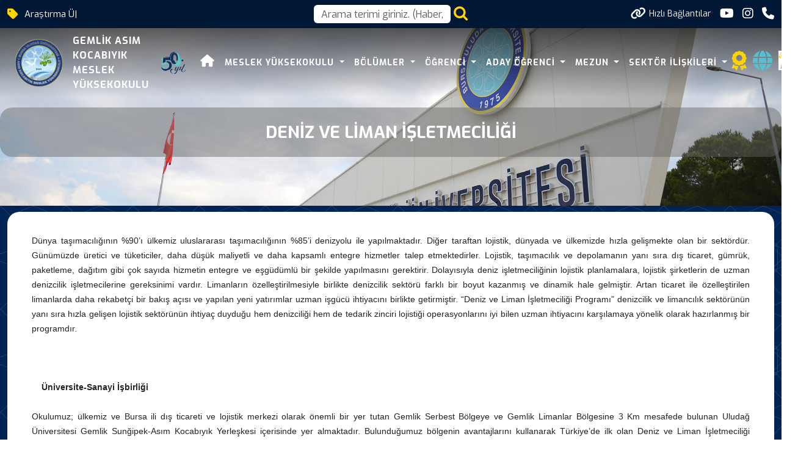

--- FILE ---
content_type: text/html; charset=utf-8
request_url: https://www.uludag.edu.tr/gemlik/deniz-ve-liman-isletmeciligi-24573
body_size: 28246
content:
<!DOCTYPE html>
<html lang="tr">
<head>
    <meta charset="utf-8" />
    <meta name="viewport" content="width=device-width, initial-scale=1.0" />
    <title>Bursa Uludağ Üniversitesi</title>

    <link rel="stylesheet" href="/lib/bootstrap/dist/css/bootstrap.min.css" />
    <link rel="stylesheet" href="/assets/css/staff-list.css" />

    <script src="https://code.jquery.com/jquery-3.7.1.js"></script>
    <script src="/assets/js/mobileApp.js"></script>
    <meta charset="utf-8">
    <meta name="viewport" content="width=device-width, initial-scale=1, shrink-to-fit=no">
    <meta name="description" content="">
    <meta name="author" content="Bursa Uludağ Üniversitesi Bilgi İşlem Daire Başkanlığı">
    <link rel="apple-touch-icon" sizes="57x57" href="https://www.uludag.edu.tr//images/icons/apple-icon-57x57.png">
    <link rel="apple-touch-icon" sizes="60x60" href="https://www.uludag.edu.tr//images/icons/apple-icon-60x60.png">
    <link rel="apple-touch-icon" sizes="72x72" href="https://www.uludag.edu.tr//images/icons/apple-icon-72x72.png">
    <link rel="apple-touch-icon" sizes="76x76" href="https://www.uludag.edu.tr//images/icons/apple-icon-76x76.png">
    <link rel="apple-touch-icon" sizes="114x114" href="https://www.uludag.edu.tr//images/icons/apple-icon-114x114.png">
    <link rel="apple-touch-icon" sizes="120x120" href="https://www.uludag.edu.tr//images/icons/apple-icon-120x120.png">
    <link rel="apple-touch-icon" sizes="144x144" href="https://www.uludag.edu.tr//images/icons/apple-icon-144x144.png">
    <link rel="apple-touch-icon" sizes="152x152" href="https://www.uludag.edu.tr//images/icons/apple-icon-152x152.png">
    <link rel="apple-touch-icon" sizes="180x180" href="https://www.uludag.edu.tr//images/icons/apple-icon-180x180.png">
    <link rel="icon" type="image/png" sizes="192x192" href="https://www.uludag.edu.tr//images/icons/android-icon-192x192.png">
    <link rel="icon" type="image/png" sizes="32x32" href="https://www.uludag.edu.tr//images/icons/favicon-32x32.png">
    <link rel="icon" type="image/png" sizes="96x96" href="https://www.uludag.edu.tr//images/icons/favicon-96x96.png">
    <link rel="icon" type="image/png" sizes="16x16" href="https://www.uludag.edu.tr//images/icons/favicon-16x16.png">
    <link rel="stylesheet" href="https://code.jquery.com/ui/1.13.3/themes/base/jquery-ui.css">
    <script src="https://code.jquery.com/ui/1.13.3/jquery-ui.js"></script>
    <link rel="preconnect" href="https://fonts.googleapis.com">
    <link rel="preconnect" href="https://fonts.gstatic.com" crossorigin>
    <link href="/assets/css/haberdetay/carditem.css" rel="stylesheet" />
    <link rel="stylesheet" href="https://cdnjs.cloudflare.com/ajax/libs/font-awesome/6.6.0/css/all.min.css" integrity="sha512-Kc323vGBEqzTmouAECnVceyQqyqdsSiqLQISBL29aUW4U/M7pSPA/gEUZQqv1cwx4OnYxTxve5UMg5GT6L4JJg==" crossorigin="anonymous" referrerpolicy="no-referrer" />
    <!-- Bootstrap core CSS -->
    <style type="text/css">
        #name {
            position: relative;
            z-index: 10000;
        }

        .ui-autocomplete {
            z-index: 101000 !important;
        }

        #auto-complete-app {
            /*width: 598px;*/
            display: flex;
            justify-content: center;
        }

        .nav > li > ul {
            display: none;
            position: absolute;
            left: 0;
            top: 100%;
            z-index: 1000;
        }

            .nav > li > ul > li > ul {
                left: 100%;
                top: 0;
                display: none;
            }

            .nav > li:hover > ul,
            .nav > li > ul > li:hover > ul {
                display: block;
            }

        .logo-container {
            display: flex;
            align-items: center;
        }

        .logo-text {
            display: flex;
            flex-direction: column;
            text-align: left;
            color: black;
            font-size: 16px;
            font-weight: bold;
            letter-spacing: 1px;
            padding-left: 15px;
        }

        .header-area .logo-text {
            color: white !important;
        }

        .background-header .logo-text {
            color: var(--kurumsal-mavi-3) !important;
        }

        .background-header .container {
            margin-top: 0px !important;
        }

        .header-area .container {
            margin-top: 6px;
        }

        .header-area nav .nav {
            margin-top: 0px !important;
        }

        @media (max-width: 767px) {
            .sub-header .left-content {
                display: none !important;
            }

            .container-fluid .logo-text {
                font-size: 12px;
            }

                .container-fluid .logo-text span {
                    color: var(--kurumsal-logo-mavi) !important;
                }

            .quick-links-text {
                display: none;
            }
        }

        #animated-50-yil {
            width: 0;
            opacity: 0;
            transition: all 1s ease-in-out;
        }

            #animated-50-yil.grow {
                width: 65px;
                opacity: 1;
                transform: scale(1);
                transform-origin: center;
            }

        .ui-menu {
            max-height: 500px !important;
            overflow-y: auto !important;
            overflow-x: hidden;
            width: inherit;
            z-index: 9999;
            pointer-events: auto;
            -webkit-overflow-scrolling: touch;
            touch-action: auto;
        }

            .ui-menu::-webkit-scrollbar {
                width: 10px;
            }

            .ui-menu::-webkit-scrollbar-thumb {
                background-color: darkgray;
                border-radius: 10px;
            }

            .ui-menu::-webkit-scrollbar-track {
                background: #f1f1f1;
            }

        @media only screen and (max-width: 768px) {


            .ui-menu {
                max-height: 50vh !important;
                overflow-y: auto !important;
            }
        }

        .disabled-item {
            pointer-events: none;
            opacity: 0.7;
        }
    </style>
    <!-- Additional CSS Files -->
    <link rel="stylesheet" href="/assets/css/fontawesome.css">
    <link rel="stylesheet" href="/assets/css/multi-level-menu.css">
    <link rel="stylesheet" href="/assets/css/templatemo-edu-meeting.css">
    <link rel="stylesheet" href="/assets/css/owl.css">
    <link rel="stylesheet" href="/assets/css/lightbox.css">
    <link rel="stylesheet" href="/assets/css/Birim/carousel.css">
    <link rel="stylesheet" href="/assets/css/footer.css">
    <link rel="stylesheet" href="/assets/css/mobileApp.css">
    <script async src="https://www.googletagmanager.com/gtag/js?id=G-591YE2V607"></script>
    <script>
        window.dataLayer = window.dataLayer || [];
        function gtag() { dataLayer.push(arguments); }
        gtag('js', new Date());
        gtag('config', 'G-591YE2V607');
    </script>
</head>
<body>
    <div class="sub-header">
        <div class="container">
            <div class="row">
                <div class="col-lg-5 col-md-12 lc">
                    <div class="left-content">
                        <i class='fa-solid fa-tag' style='font-size:20px;' title="50.Yılında hala genç"></i>
                        
<p class="top-banner-row"><span class="auto-type"></span></p>

<script type="text/javascript">
    try  {
    !function (t, s) { "object" == typeof exports && "undefined" != typeof module ? module.exports = s() : "function" == typeof define && define.amd ? define(s) : (t || self).Typed = s() }(this, function () {
        function t() { return t = Object.assign ? Object.assign.bind() : function (t) { for (var s = 1; s < arguments.length; s++) { var e = arguments[s]; for (var n in e) Object.prototype.hasOwnProperty.call(e, n) && (t[n] = e[n]) } return t }, t.apply(this, arguments) } var s = { strings: ["These are the default values...", "You know what you should do?", "Use your own!", "Have a great day!"], stringsElement: null, typeSpeed: 0, startDelay: 0, backSpeed: 0, smartBackspace: !0, shuffle: !1, backDelay: 700, fadeOut: !1, fadeOutClass: "typed-fade-out", fadeOutDelay: 500, loop: !1, loopCount: Infinity, showCursor: !0, cursorChar: "|", autoInsertCss: !0, attr: null, bindInputFocusEvents: !1, contentType: "html", onBegin: function (t) { }, onComplete: function (t) { }, preStringTyped: function (t, s) { }, onStringTyped: function (t, s) { }, onLastStringBackspaced: function (t) { }, onTypingPaused: function (t, s) { }, onTypingResumed: function (t, s) { }, onReset: function (t) { }, onStop: function (t, s) { }, onStart: function (t, s) { }, onDestroy: function (t) { } }, e = new (/*#__PURE__*/function () { function e() { } var n = e.prototype; return n.load = function (e, n, i) { if (e.el = "string" == typeof i ? document.querySelector(i) : i, e.options = t({}, s, n), e.isInput = "input" === e.el.tagName.toLowerCase(), e.attr = e.options.attr, e.bindInputFocusEvents = e.options.bindInputFocusEvents, e.showCursor = !e.isInput && e.options.showCursor, e.cursorChar = e.options.cursorChar, e.cursorBlinking = !0, e.elContent = e.attr ? e.el.getAttribute(e.attr) : e.el.textContent, e.contentType = e.options.contentType, e.typeSpeed = e.options.typeSpeed, e.startDelay = e.options.startDelay, e.backSpeed = e.options.backSpeed, e.smartBackspace = e.options.smartBackspace, e.backDelay = e.options.backDelay, e.fadeOut = e.options.fadeOut, e.fadeOutClass = e.options.fadeOutClass, e.fadeOutDelay = e.options.fadeOutDelay, e.isPaused = !1, e.strings = e.options.strings.map(function (t) { return t.trim() }), e.stringsElement = "string" == typeof e.options.stringsElement ? document.querySelector(e.options.stringsElement) : e.options.stringsElement, e.stringsElement) { e.strings = [], e.stringsElement.style.cssText = "clip: rect(0 0 0 0);clip-path:inset(50%);height:1px;overflow:hidden;position:absolute;white-space:nowrap;width:1px;"; var r = Array.prototype.slice.apply(e.stringsElement.children), o = r.length; if (o) for (var a = 0; a < o; a += 1)e.strings.push(r[a].innerHTML.trim()) } for (var u in e.strPos = 0, e.currentElContent = this.getCurrentElContent(e), e.currentElContent && e.currentElContent.length > 0 && (e.strPos = e.currentElContent.length - 1, e.strings.unshift(e.currentElContent)), e.sequence = [], e.strings) e.sequence[u] = u; e.arrayPos = 0, e.stopNum = 0, e.loop = e.options.loop, e.loopCount = e.options.loopCount, e.curLoop = 0, e.shuffle = e.options.shuffle, e.pause = { status: !1, typewrite: !0, curString: "", curStrPos: 0 }, e.typingComplete = !1, e.autoInsertCss = e.options.autoInsertCss, e.autoInsertCss && (this.appendCursorAnimationCss(e), this.appendFadeOutAnimationCss(e)) }, n.getCurrentElContent = function (t) { return t.attr ? t.el.getAttribute(t.attr) : t.isInput ? t.el.value : "html" === t.contentType ? t.el.innerHTML : t.el.textContent }, n.appendCursorAnimationCss = function (t) { var s = "data-typed-js-cursor-css"; if (t.showCursor && !document.querySelector("[" + s + "]")) { var e = document.createElement("style"); e.setAttribute(s, "true"), e.innerHTML = "\n        .typed-cursor{\n          opacity: 1;\n        }\n        .typed-cursor.typed-cursor--blink{\n          animation: typedjsBlink 0.7s infinite;\n          -webkit-animation: typedjsBlink 0.7s infinite;\n                  animation: typedjsBlink 0.7s infinite;\n        }\n        keyframes typedjsBlink{\n          50% { opacity: 0.0; }\n        }\n        -webkit-keyframes typedjsBlink{\n          0% { opacity: 1; }\n          50% { opacity: 0.0; }\n          100% { opacity: 1; }\n        }\n      ", document.body.appendChild(e) } }, n.appendFadeOutAnimationCss = function (t) { var s = "data-typed-fadeout-js-css"; if (t.fadeOut && !document.querySelector("[" + s + "]")) { var e = document.createElement("style"); e.setAttribute(s, "true"), e.innerHTML = "\n        .typed-fade-out{\n          opacity: 0;\n          transition: opacity .25s;\n        }\n        .typed-cursor.typed-cursor--blink.typed-fade-out{\n          -webkit-animation: 0;\n          animation: 0;\n        }\n      ", document.body.appendChild(e) } }, e }()), n = new (/*#__PURE__*/function () { function t() { } var s = t.prototype; return s.typeHtmlChars = function (t, s, e) { if ("html" !== e.contentType) return s; var n = t.substring(s).charAt(0); if ("<" === n || "&" === n) { var i; for (i = "<" === n ? ">" : ";"; t.substring(s + 1).charAt(0) !== i && !(1 + ++s > t.length);); s++ } return s }, s.backSpaceHtmlChars = function (t, s, e) { if ("html" !== e.contentType) return s; var n = t.substring(s).charAt(0); if (">" === n || ";" === n) { var i; for (i = ">" === n ? "<" : "&"; t.substring(s - 1).charAt(0) !== i && !(--s < 0);); s-- } return s }, t }());/*#__PURE__*/
        return function () { function t(t, s) { e.load(this, s, t), this.begin() } var s = t.prototype; return s.toggle = function () { this.pause.status ? this.start() : this.stop() }, s.stop = function () { this.typingComplete || this.pause.status || (this.toggleBlinking(!0), this.pause.status = !0, this.options.onStop(this.arrayPos, this)) }, s.start = function () { this.typingComplete || this.pause.status && (this.pause.status = !1, this.pause.typewrite ? this.typewrite(this.pause.curString, this.pause.curStrPos) : this.backspace(this.pause.curString, this.pause.curStrPos), this.options.onStart(this.arrayPos, this)) }, s.destroy = function () { this.reset(!1), this.options.onDestroy(this) }, s.reset = function (t) { void 0 === t && (t = !0), clearInterval(this.timeout), this.replaceText(""), this.cursor && this.cursor.parentNode && (this.cursor.parentNode.removeChild(this.cursor), this.cursor = null), this.strPos = 0, this.arrayPos = 0, this.curLoop = 0, t && (this.insertCursor(), this.options.onReset(this), this.begin()) }, s.begin = function () { var t = this; this.options.onBegin(this), this.typingComplete = !1, this.shuffleStringsIfNeeded(this), this.insertCursor(), this.bindInputFocusEvents && this.bindFocusEvents(), this.timeout = setTimeout(function () { 0 === t.strPos ? t.typewrite(t.strings[t.sequence[t.arrayPos]], t.strPos) : t.backspace(t.strings[t.sequence[t.arrayPos]], t.strPos) }, this.startDelay) }, s.typewrite = function (t, s) { var e = this; this.fadeOut && this.el.classList.contains(this.fadeOutClass) && (this.el.classList.remove(this.fadeOutClass), this.cursor && this.cursor.classList.remove(this.fadeOutClass)); var i = this.humanizer(this.typeSpeed), r = 1; !0 !== this.pause.status ? this.timeout = setTimeout(function () { s = n.typeHtmlChars(t, s, e); var i = 0, o = t.substring(s); if ("^" === o.charAt(0) && /^\^\d+/.test(o)) { var a = 1; a += (o = /\d+/.exec(o)[0]).length, i = parseInt(o), e.temporaryPause = !0, e.options.onTypingPaused(e.arrayPos, e), t = t.substring(0, s) + t.substring(s + a), e.toggleBlinking(!0) } if ("`" === o.charAt(0)) { for (; "`" !== t.substring(s + r).charAt(0) && (r++, !(s + r > t.length));); var u = t.substring(0, s), p = t.substring(u.length + 1, s + r), c = t.substring(s + r + 1); t = u + p + c, r-- } e.timeout = setTimeout(function () { e.toggleBlinking(!1), s >= t.length ? e.doneTyping(t, s) : e.keepTyping(t, s, r), e.temporaryPause && (e.temporaryPause = !1, e.options.onTypingResumed(e.arrayPos, e)) }, i) }, i) : this.setPauseStatus(t, s, !0) }, s.keepTyping = function (t, s, e) { 0 === s && (this.toggleBlinking(!1), this.options.preStringTyped(this.arrayPos, this)); var n = t.substring(0, s += e); this.replaceText(n), this.typewrite(t, s) }, s.doneTyping = function (t, s) { var e = this; this.options.onStringTyped(this.arrayPos, this), this.toggleBlinking(!0), this.arrayPos === this.strings.length - 1 && (this.complete(), !1 === this.loop || this.curLoop === this.loopCount) || (this.timeout = setTimeout(function () { e.backspace(t, s) }, this.backDelay)) }, s.backspace = function (t, s) { var e = this; if (!0 !== this.pause.status) { if (this.fadeOut) return this.initFadeOut(); this.toggleBlinking(!1); var i = this.humanizer(this.backSpeed); this.timeout = setTimeout(function () { s = n.backSpaceHtmlChars(t, s, e); var i = t.substring(0, s); if (e.replaceText(i), e.smartBackspace) { var r = e.strings[e.arrayPos + 1]; e.stopNum = r && i === r.substring(0, s) ? s : 0 } s > e.stopNum ? (s--, e.backspace(t, s)) : s <= e.stopNum && (e.arrayPos++, e.arrayPos === e.strings.length ? (e.arrayPos = 0, e.options.onLastStringBackspaced(), e.shuffleStringsIfNeeded(), e.begin()) : e.typewrite(e.strings[e.sequence[e.arrayPos]], s)) }, i) } else this.setPauseStatus(t, s, !1) }, s.complete = function () { this.options.onComplete(this), this.loop ? this.curLoop++ : this.typingComplete = !0 }, s.setPauseStatus = function (t, s, e) { this.pause.typewrite = e, this.pause.curString = t, this.pause.curStrPos = s }, s.toggleBlinking = function (t) { this.cursor && (this.pause.status || this.cursorBlinking !== t && (this.cursorBlinking = t, t ? this.cursor.classList.add("typed-cursor--blink") : this.cursor.classList.remove("typed-cursor--blink"))) }, s.humanizer = function (t) { return Math.round(Math.random() * t / 2) + t }, s.shuffleStringsIfNeeded = function () { this.shuffle && (this.sequence = this.sequence.sort(function () { return Math.random() - .5 })) }, s.initFadeOut = function () { var t = this; return this.el.className += " " + this.fadeOutClass, this.cursor && (this.cursor.className += " " + this.fadeOutClass), setTimeout(function () { t.arrayPos++, t.replaceText(""), t.strings.length > t.arrayPos ? t.typewrite(t.strings[t.sequence[t.arrayPos]], 0) : (t.typewrite(t.strings[0], 0), t.arrayPos = 0) }, this.fadeOutDelay) }, s.replaceText = function (t) { this.attr ? this.el.setAttribute(this.attr, t) : this.isInput ? this.el.value = t : "html" === this.contentType ? this.el.innerHTML = t : this.el.textContent = t }, s.bindFocusEvents = function () { var t = this; this.isInput && (this.el.addEventListener("focus", function (s) { t.stop() }), this.el.addEventListener("blur", function (s) { t.el.value && 0 !== t.el.value.length || t.start() })) }, s.insertCursor = function () { this.showCursor && (this.cursor || (this.cursor = document.createElement("span"), this.cursor.className = "typed-cursor", this.cursor.setAttribute("aria-hidden", !0), this.cursor.innerHTML = this.cursorChar, this.el.parentNode && this.el.parentNode.insertBefore(this.cursor, this.el.nextSibling))) }, t }()
    });
    var myArray = [];
        myArray.push("&#xD6;&#x11F;renci Dostu &#xDC;niversite ");
        myArray.push("Ara&#x15F;t&#x131;rma &#xDC;niversitesi");
        myArray.push("Bursa Uluda&#x11F; &#xDC;niversitesi&#x27;nin 50.Y&#x131;l&#x131;");
        myArray.push("Gemlik As&#x131;m Kocab&#x131;y&#x131;k Meslek Y&#xFC;ksekokulu");
        myArray.push("Mesleki Bilgi, G&#xFC;&#xE7;l&#xFC; Gelecek");

    //# sourceMappingURL=typed.umd.js.map
    var typed = new Typed(".auto-type", {
        strings: ["Öğrenci Dostu Üniversite", "Araştırma Üniversitesi", "Bursa Uludağ Üniversitesi'nin 50. Yılı"],
        strings: myArray,
        typeSpeed: 50,
        backSpeed: 20,
        loop: true
    });
    }
    catch(e){
        console.log(e);
    }
</script>


                    </div>
                </div>
                <div class="col-lg-2 col-sm-2 mid-content" onclick="openSearch()">

                    <input type="text"
                           id="notname"
                           name="NotName"
                           tabindex="1"
                           class="form-control"
                           placeholder="Arama terimi giriniz. (Haber, Duyuru, Personel, Etkinlik vb.)"
                           aria-label="Arama kutusu"
                           onclick="openSearch()">
                    <a style="padding-left:5px;">
                        <i class="fa fa-search fa-2x" style="cursor:pointer"
                           onclick="openSearch()" id="btnSearch"></i>
                    </a>
                </div>
                <div class="col-lg-5 col-md-12">
                    <div class="right-icons">
                        <ul>
                                <li class="">
                                    <a class="d-flex" href="#" title="H&#x131;zl&#x131; Ba&#x11F;lant&#x131;lara Git" onclick="scrollToQL()">
                                        <i class="fa-solid fa-link"></i>
                                        <span style="font-size: 14px; padding-left:5px;" class="quick-links-text">H&#x131;zl&#x131; Ba&#x11F;lant&#x131;lar</span>
                                    </a>
                                </li>
                            
        <li>
            <a href="https://www.youtube.com/@gakmyo" target="_blank" class="logo-link">

                <i class="fa-brands fa-youtube"></i>
            </a>

        </li>
        <li>
            <a href="https://www.instagram.com/buugemlikakmyo/" target="_blank" class="logo-link">

                <i class="fa-brands fa-instagram"></i>
            </a>

        </li>
<li class="scroll-to-section d-lg-none">
    <a><i class="fa fa-search d-block d-lg-none" style="cursor:pointer; font-size:25px;" onclick="openSearch()" id="btnSearch"></i></a>
</li>
<li class="">
    <a><i class="fa-solid fa-phone" onclick="scrollToFooter()"></i></a>
</li>
                        </ul>
                    </div>
                </div>
            </div>
        </div>
    </div>
    <!-- ***** Header Area Start ***** -->
    <header class="header-area header-sticky">
        <div class="container">
            <div class="row">
                <div class="col-12">
                    <nav class="navbar navbar-expand-lg">
                        <!-- ***** Logo Start ***** -->

                        <div class="container-fluid">
                                <div class="logo-container d-flex align-items-center">
            <a href="/tr/gemlik">
                <img src="https://uludag.edu.tr/dosyalar/gemlik/birimlogo/20250131130334805buu-gakmyo0.png" class="float-left birim-logo-size" alt="Logo">
            </a>
        <a href="/tr/gemlik">
            <div class="logo-text">
                    <span>GEMLİK ASIM KOCABIYIK</span>

                    <span>MESLEK YÜKSEKOKULU</span>

            </div>
        </a>
            <a class="navbar-brand logo float-left d-none d-sm-block" style="margin-left:20px;" href="/50yil">
                <img src="https://www.uludag.edu.tr/images/defaults/50yil.svg" alt="50. Yıl Logosu"
                     class="float-left" id="animated-50-yil" />
            </a>
    </div>


                            
<style>
    @media screen and (min-width: 992px) {

        .sub {
            -webkit-box-shadow: 0 0 20px 10px rgba(0, 0, 0, 0.2);
            box-shadow: 0 0 20px 10px rgba(0, 0, 0, 0.2);
        }

        .sub-sub {
            -webkit-box-shadow: 0 0 20px 10px rgba(0, 0, 0, 0.35);
            box-shadow: 0 0 20px 10px rgba(0, 0, 0, 0.35);
        }

        .sub-sub-sub {
            -webkit-box-shadow: 0 0 20px 10px rgba(0, 0, 0, 0.45);
            box-shadow: 0 0 20px 10px rgba(0, 0, 0, 0.45);
        }

        .sub-sub-sub-sub {
            -webkit-box-shadow: 0 0 20px 10px rgba(0, 0, 0, 0.55);
            box-shadow: 0 0 20px 10px rgba(0, 0, 0, 0.55);
        }

        .marginl-10-lg {
            margin-left: 10px;
        }
    }

    @media (max-width:992px) {
        .marginl-10-lg {
            margin: 10px 0px 10px 0px;
        }
    }
</style>
    <button class="navbar-toggler" type="button" data-bs-toggle="collapse" data-bs-target="#main_nav" aria-expanded="false" aria-label="Toggle navigation">
        <span class="navbar-toggler-icon"></span>
    </button>
    <div class="collapse navbar-collapse" id="main_nav">
        <ul class="navbar-nav">
        </ul>
        <ul class="navbar-nav ms-auto">
                <li class="nav-item"><a href="/"class="nav-link"><i class="fa-solid fa-house" style="font-size:20px;"></i></a></li>

                <li class="nav-item dropdown">
                        <a class="nav-link dropdown-toggle" data-bs-toggle="dropdown" href="#" target=" _self "> MESLEK Y&#xDC;KSEKOKULU </a>
                        <ul class="submenu dropdown-menu sub">
                                <li class="nav-item dropdown">
                                    <a class="dropdown-item" href="#" target="_self" style=" ">TANITIM</a>
                                        <ul class="submenu dropdown-menu sub-sub">
                                                <li>
                                                    <a class="dropdown-item" href="/gemlik/myo-tanitimi-86555" target="_self" style=" ">MYO TANITIMI</a>
                                                </li>
                                                <li>
                                                    <a class="dropdown-item" href="https://gemlik.bel.tr/tr/gemlik" target="_blank" style=" ">&#x130;L&#xC7;EN&#x130;N TANITIMI</a>
                                                </li>
                                                <li>
                                                    <a class="dropdown-item" href="/gemlik/stratejik-plan-24606" target="_blank" style=" ">BU&#xDC; STRATEJ&#x130;K Y&#xD6;NET&#x130;M&#x130;</a>
                                                </li>
                                                <li>
                                                    <a class="dropdown-item" href="https://uludag.edu.tr/gemlik/myo-stratejik-plani-78489" target="_self" style=" ">MYO STRATEJ&#x130;K Y&#xD6;NET&#x130;M&#x130;</a>
                                                </li>
                                        </ul>
                                </li>
                                <li class="nav-item dropdown">
                                    <a class="dropdown-item" href="#" target="_self" style=" ">Y&#xD6;NET&#x130;M</a>
                                        <ul class="submenu dropdown-menu sub-sub">
                                                <li>
                                                    <a class="dropdown-item" href="/gemlik/sorumluluk/meslek-yuksekokulu-yonetimi" target="_self" style=" ">M&#xDC;D&#xDC;RL&#xDC;K</a>
                                                </li>
                                                <li>
                                                    <a class="dropdown-item" href="/gemlik/kurul/yonetim-kurulu" target="_self" style=" ">Y&#xD6;NET&#x130;M KURULU</a>
                                                </li>
                                                <li>
                                                    <a class="dropdown-item" href="https://uludag.edu.tr/dosyalar/gemlik/ic_kontrol/Gmyo_Organizasyon_Semas&#x131;.pdf" target="_blank" style=" ">ORGAN&#x130;ZASYON &#x15E;EMASI</a>
                                                </li>
                                                <li>
                                                    <a class="dropdown-item" href="/gemlik/kurul/yuksekokul-kurulu" target="_self" style=" ">Y&#xDC;KSEKOKUL KURULU</a>
                                                </li>
                                                <li>
                                                    <a class="dropdown-item" href="https://uludag.edu.tr/dosyalar/gemlik/dosyalar/birim_gorev_tanimi_komisyonlar2024.pdf" target="_self" style=" ">KURULLAR VE KOM&#x130;SYONLAR</a>
                                                </li>
                                                <li>
                                                    <a class="dropdown-item" href="/gemlik/ic-kontrol-sistemi-76837" target="_blank" style=" ">&#x130;&#xC7; KONTROL S&#x130;STEM&#x130;</a>
                                                </li>
                                                <li>
                                                    <a class="dropdown-item" href="https://uludag.edu.tr/isg" target="_blank" style=" ">&#x130;&#x15E; SA&#x11E;LI&#x11E;I VE G&#xDC;VENL&#x130;&#x11E;&#x130;</a>
                                                </li>
                                        </ul>
                                </li>
                                <li class="nav-item dropdown">
                                    <a class="dropdown-item" href="#" target="_self" style=" ">KAL&#x130;TE</a>
                                        <ul class="submenu dropdown-menu sub-sub">
                                                <li>
                                                    <a class="dropdown-item" href="https://www.uludag.edu.tr/kalite" target="_blank" style=" ">KAL&#x130;TE KOORD&#x130;NAT&#xD6;RL&#xDC;&#x11E;&#xDC;</a>
                                                </li>
                                                <li>
                                                    <a class="dropdown-item" href="#" target="_self" style=" ">B&#x130;R&#x130;M KOM&#x130;SYONLARI VE KURULLARI</a>
                                                        <ul class="submenu dropdown-menu sub-sub-sub">
                                                                <li>
                                                                    <a class="dropdown-item" href="/gemlik/komisyon/kalite-komisyonu" target="_blank" style=" ">KAL&#x130;TE KOM&#x130;SYONU</a>
                                                                </li>
                                                                <li>
                                                                    <a class="dropdown-item" href="/gemlik/komisyon/ic-kontrol-komisyonu" target="_self" style=" ">&#x130;&#xC7; KONTROL KOM&#x130;SYONU</a>
                                                                </li>
                                                        </ul>
                                                </li>
                                                <li>
                                                    <a class="dropdown-item" href="#" target="_self" style=" ">B&#x130;R&#x130;M ANAL&#x130;Z RAPORLARI</a>
                                                        <ul class="submenu dropdown-menu sub-sub-sub">
                                                                <li>
                                                                    <a class="dropdown-item" href="https://uludag.edu.tr/dosyalar/gemlik/Kalite/birim%20i%C3%A7%20de%C4%9Ferlendirme%20raporu%202024.pdf" target="_blank" style=" ">B&#x130;R&#x130;M &#x130;&#xC7; DE&#x11E;ERLEND&#x130;RME RAPORU (B&#x130;DR)</a>
                                                                </li>
                                                                <li>
                                                                    <a class="dropdown-item" href="/gemlik/faaliyet-raporlarimiz-24607" target="_self" style=" ">FAAL&#x130;YET RAPORLARI</a>
                                                                </li>
                                                                <li>
                                                                    <a class="dropdown-item" href="/gemlik/swot-analizi-81123" target="_self" style=" ">SWOT ANAL&#x130;Z&#x130;</a>
                                                                </li>
                                                        </ul>
                                                </li>
                                                <li>
                                                    <a class="dropdown-item" href="#" target="_self" style=" ">&#x130;Y&#x130;LE&#x15E;T&#x130;RMELER</a>
                                                        <ul class="submenu dropdown-menu sub-sub-sub">
                                                                <li>
                                                                    <a class="dropdown-item" href="/gemlik/anketler-81187" target="_self" style=" ">ANKETLER</a>
                                                                </li>
                                                                <li>
                                                                    <a class="dropdown-item" href="https://uludag.edu.tr/dosyalar/gemlik/Kalite/s%C3%BCrekli%20iyile%C5%9Ftirme%20formu%202024.pdf" target="_blank" style=" ">S&#xDC;REKL&#x130; &#x130;Y&#x130;LE&#x15E;T&#x130;RME FORMLARI (S&#x130;F)</a>
                                                                </li>
                                                        </ul>
                                                </li>
                                                <li>
                                                    <a class="dropdown-item" href="/gemlik/akreditasyon-91759" target="_blank" style=" ">AKRED&#x130;TASYON</a>
                                                </li>
                                        </ul>
                                </li>
                                <li class="nav-item dropdown">
                                    <a class="dropdown-item" href="#" target="_self" style=" ">PERSONEL</a>
                                        <ul class="submenu dropdown-menu sub-sub">
                                                <li>
                                                    <a class="dropdown-item" href="/gemlik/organizasyon/akademik-kadro" target="_self" style=" ">AKADEM&#x130;K PERSONEL</a>
                                                </li>
                                                <li>
                                                    <a class="dropdown-item" href="/gemlik/idari-personel-24569" target="_self" style=" ">&#x130;DAR&#x130; PERSONEL</a>
                                                </li>
                                        </ul>
                                </li>

                        </ul>
                </li>
                <li class="nav-item dropdown">
                        <a class="nav-link dropdown-toggle" data-bs-toggle="dropdown" href="#" target=" _self "> B&#xD6;L&#xDC;MLER </a>
                        <ul class="submenu dropdown-menu sub">
                                <li class="nav-item dropdown">
                                    <a class="dropdown-item" href="#" target="_self" style=" ">B&#x130;LG&#x130;SAYAR TEKNOLOJ&#x130;LER&#x130; B&#xD6;L&#xDC;M&#xDC;</a>
                                        <ul class="submenu dropdown-menu sub-sub">
                                                <li>
                                                    <a class="dropdown-item" href="#" target="_self" style=" ">Bilgisayar Programc&#x131;l&#x131;&#x11F;&#x131; Program&#x131;</a>
                                                        <ul class="submenu dropdown-menu sub-sub-sub">
                                                                <li>
                                                                    <a class="dropdown-item" href="/gemlik/bilgisayar-programciligi-24572" target="_blank" style=" ">PROGRAM TANITIMI</a>
                                                                </li>
                                                                <li>
                                                                    <a class="dropdown-item" href="/gemlik/organizasyon/bilgisayar-programciligi" target="_self" style=" ">PROGRAM KADROSU</a>
                                                                </li>
                                                                <li>
                                                                    <a class="dropdown-item" href="https://bilgipaketi.uludag.edu.tr/Programlar/Detay/989?AyID=33" target="_blank" style=" ">B&#x130;LG&#x130; PAKET&#x130;</a>
                                                                </li>
                                                        </ul>
                                                </li>
                                        </ul>
                                </li>
                                <li class="nav-item dropdown">
                                    <a class="dropdown-item" href="#" target="_self" style=" ">B&#x130;TK&#x130;SEL VE HAYVANSAL &#xDC;RET&#x130;M B&#xD6;L&#xDC;M&#xDC;</a>
                                        <ul class="submenu dropdown-menu sub-sub">
                                                <li>
                                                    <a class="dropdown-item" href="#" target="_self" style=" ">Bah&#xE7;e Tar&#x131;m&#x131; Program&#x131;</a>
                                                        <ul class="submenu dropdown-menu sub-sub-sub">
                                                                <li>
                                                                    <a class="dropdown-item" href="/gemlik/bahce-tarimi-24571" target="_blank" style=" ">PROGRAM TANITIMI</a>
                                                                </li>
                                                                <li>
                                                                    <a class="dropdown-item" href="/gemlik/organizasyon/bahce-tarimi" target="_self" style=" ">PROGRAM KADROSU</a>
                                                                </li>
                                                                <li>
                                                                    <a class="dropdown-item" href="https://bilgipaketi.uludag.edu.tr/Programlar/Detay/990?AyID=33" target="_blank" style=" ">B&#x130;LG&#x130; PAKET&#x130;</a>
                                                                </li>
                                                        </ul>
                                                </li>
                                        </ul>
                                </li>
                                <li class="nav-item dropdown">
                                    <a class="dropdown-item" href="#" target="_self" style=" ">DI&#x15E; T&#x130;CARET B&#xD6;L&#xDC;M&#xDC;</a>
                                        <ul class="submenu dropdown-menu sub-sub">
                                                <li>
                                                    <a class="dropdown-item" href="#" target="_self" style=" ">D&#x131;&#x15F; Ticaret Program&#x131;</a>
                                                        <ul class="submenu dropdown-menu sub-sub-sub">
                                                                <li>
                                                                    <a class="dropdown-item" href="/gemlik/dis-ticaret-24574" target="_self" style=" ">PROGRAM TANITIMI</a>
                                                                </li>
                                                                <li>
                                                                    <a class="dropdown-item" href="/gemlik/organizasyon/dis-ticaret" target="_self" style=" ">PROGRAM KADROSU</a>
                                                                </li>
                                                                <li>
                                                                    <a class="dropdown-item" href="https://bilgipaketi.uludag.edu.tr/Programlar/Detay/271?AyID=33" target="_blank" style=" ">B&#x130;LG&#x130; PAKET&#x130;</a>
                                                                </li>
                                                        </ul>
                                                </li>
                                        </ul>
                                </li>
                                <li class="nav-item dropdown">
                                    <a class="dropdown-item" href="#" target="_self" style=" ">ELEKTR&#x130;K VE ENERJ&#x130; B&#xD6;L&#xDC;M&#xDC;</a>
                                        <ul class="submenu dropdown-menu sub-sub">
                                                <li>
                                                    <a class="dropdown-item" href="#" target="_self" style=" ">Hibrid ve Elektrikli Ta&#x15F;&#x131;tlar Teknolojisi Program&#x131;</a>
                                                        <ul class="submenu dropdown-menu sub-sub-sub">
                                                                <li>
                                                                    <a class="dropdown-item" href="/gemlik/hibrid-ve-elektrikli-tasitlar-teknolojisi-24598" target="_blank" style=" ">PROGRAM TANITIMI</a>
                                                                </li>
                                                                <li>
                                                                    <a class="dropdown-item" href="/gemlik/organizasyon/hibrid-ve-elektrikli-tasitlar-teknolojisi" target="_self" style=" ">PROGRAM KADROSU</a>
                                                                </li>
                                                                <li>
                                                                    <a class="dropdown-item" href="https://bilgipaketi.uludag.edu.tr/Programlar/Detay/1989?AyID=33" target="_blank" style=" ">B&#x130;LG&#x130; PAKET&#x130;</a>
                                                                </li>
                                                        </ul>
                                                </li>
                                        </ul>
                                </li>
                                <li class="nav-item dropdown">
                                    <a class="dropdown-item" href="#" target="_self" style=" ">GIDA &#x130;&#x15E;LEME B&#xD6;L&#xDC;M&#xDC;</a>
                                        <ul class="submenu dropdown-menu sub-sub">
                                                <li>
                                                    <a class="dropdown-item" href="#" target="_self" style=" ">G&#x131;da Teknolojisi Program&#x131;</a>
                                                        <ul class="submenu dropdown-menu sub-sub-sub">
                                                                <li>
                                                                    <a class="dropdown-item" href="/gemlik/gida-teknolojisi-24575" target="_self" style=" ">PROGRAM TANITIMI</a>
                                                                </li>
                                                                <li>
                                                                    <a class="dropdown-item" href="/gemlik/organizasyon/gida-teknolojisi" target="_self" style=" ">PROGRAM KADROSU</a>
                                                                </li>
                                                                <li>
                                                                    <a class="dropdown-item" href="https://bilgipaketi.uludag.edu.tr/Programlar/Detay/497?AyID=33" target="_blank" style=" ">B&#x130;LG&#x130; PAKET&#x130;</a>
                                                                </li>
                                                        </ul>
                                                </li>
                                        </ul>
                                </li>
                                <li class="nav-item dropdown">
                                    <a class="dropdown-item" href="#" target="_self" style=" ">MAK&#x130;NE VE METAL TEKNOLOJ&#x130;LER&#x130; B&#xD6;L&#xDC;M&#xDC;</a>
                                        <ul class="submenu dropdown-menu sub-sub">
                                                <li>
                                                    <a class="dropdown-item" href="#" target="_self" style=" ">Makine Program&#x131;</a>
                                                        <ul class="submenu dropdown-menu sub-sub-sub">
                                                                <li>
                                                                    <a class="dropdown-item" href="/gemlik/makine-24577" target="_self" style=" ">PROGRAM TANITIMI</a>
                                                                </li>
                                                                <li>
                                                                    <a class="dropdown-item" href="/gemlik/organizasyon/makine" target="_self" style=" ">PROGRAM KADROSU</a>
                                                                </li>
                                                                <li>
                                                                    <a class="dropdown-item" href="https://bilgipaketi.uludag.edu.tr/Programlar/Detay/1088?AyID=33" target="_blank" style=" ">B&#x130;LG&#x130; PAKET&#x130;</a>
                                                                </li>
                                                        </ul>
                                                </li>
                                        </ul>
                                </li>
                                <li class="nav-item dropdown">
                                    <a class="dropdown-item" href="#" target="_self" style=" ">M&#x130;MARLIK ve &#x15E;EH&#x130;R PLANLAMA B&#xD6;L&#xDC;M&#xDC;</a>
                                        <ul class="submenu dropdown-menu sub-sub">
                                                <li>
                                                    <a class="dropdown-item" href="#" target="_self" style=" ">Harita ve Kadastro Program&#x131;</a>
                                                        <ul class="submenu dropdown-menu sub-sub-sub">
                                                                <li>
                                                                    <a class="dropdown-item" href="/gemlik/harita-ve-kadastro-24576" target="_self" style=" ">PROGRAM TANITIMI</a>
                                                                </li>
                                                                <li>
                                                                    <a class="dropdown-item" href="/gemlik/organizasyon/harita-ve-kadastro" target="_self" style=" ">PROGRAM KADROSU</a>
                                                                </li>
                                                                <li>
                                                                    <a class="dropdown-item" href="https://bilgipaketi.uludag.edu.tr/Programlar/Detay/496?AyID=33" target="_blank" style=" ">B&#x130;LG&#x130; PAKET&#x130;</a>
                                                                </li>
                                                        </ul>
                                                </li>
                                        </ul>
                                </li>
                                <li class="nav-item dropdown">
                                    <a class="dropdown-item" href="#" target="_self" style=" ">ULA&#x15E;TIRMA H&#x130;ZMETLER&#x130; B&#xD6;L&#xDC;M&#xDC;</a>
                                        <ul class="submenu dropdown-menu sub-sub">
                                                <li>
                                                    <a class="dropdown-item" href="#" target="_self" style=" ">Deniz ve Liman &#x130;&#x15F;letmecili&#x11F;i Program&#x131;</a>
                                                        <ul class="submenu dropdown-menu sub-sub-sub">
                                                                <li>
                                                                    <a class="dropdown-item" href="/gemlik/deniz-ve-liman-isletmeciligi-24573" target="_blank" style=" ">PROGRAM TANITIMI</a>
                                                                </li>
                                                                <li>
                                                                    <a class="dropdown-item" href="/gemlik/organizasyon/deniz-ve-liman-isletmeciligi" target="_self" style=" ">PROGRAM KADROSU</a>
                                                                </li>
                                                                <li>
                                                                    <a class="dropdown-item" href="https://bilgipaketi.uludag.edu.tr/Programlar/Detay/1057?AyID=33" target="_blank" style=" ">B&#x130;LG&#x130; PAKET&#x130;</a>
                                                                </li>
                                                        </ul>
                                                </li>
                                        </ul>
                                </li>

                        </ul>
                </li>
                <li class="nav-item dropdown">
                        <a class="nav-link dropdown-toggle" data-bs-toggle="dropdown" href="#" target=" _blank "> &#xD6;&#x11E;RENC&#x130; </a>
                        <ul class="submenu dropdown-menu sub">
                                <li class="nav-item dropdown">
                                    <a class="dropdown-item" href="#" target="_self" style=" ">YA&#x15E;AM</a>
                                        <ul class="submenu dropdown-menu sub-sub">
                                                <li>
                                                    <a class="dropdown-item" href="https://www.uludag.edu.tr/tr/saglikkultur" target="_blank" style=" ">SA&#x11E;LIK, K&#xDC;LT&#xDC;R VE SPOR</a>
                                                </li>
                                                <li>
                                                    <a class="dropdown-item" href="/gemlik/beslenme-hizmeti-76609" target="_blank" style=" ">BESLENME</a>
                                                </li>
                                                <li>
                                                    <a class="dropdown-item" href="/gemlik/ogrenci-yurtlari-78865" target="_self" style=" ">BARINMA</a>
                                                </li>
                                                <li>
                                                    <a class="dropdown-item" href="/gemlik/ulasim-78438" target="_self" style=" ">ULA&#x15E;IM</a>
                                                </li>
                                        </ul>
                                </li>
                                <li class="nav-item dropdown">
                                    <a class="dropdown-item" href="#" target="_self" style=" ">B&#x130;LG&#x130;</a>
                                        <ul class="submenu dropdown-menu sub-sub">
                                                <li>
                                                    <a class="dropdown-item" href="https://www.uludag.edu.tr/oidb/akademik-takvim-69873" target="_blank" style=" ">Akademik Takvim</a>
                                                </li>
                                                <li>
                                                    <a class="dropdown-item" href="/gemlik/ders-programlari-24603" target="_blank" style=" ">DERS VE SINAV PROGRAMLARI</a>
                                                </li>
                                                <li>
                                                    <a class="dropdown-item" href="/gemlik/cift-anadal-programi-69156" target="_blank" style=" ">&#xC7;&#x130;FT ANADAL PROGRAMI</a>
                                                </li>
                                                <li>
                                                    <a class="dropdown-item" href="/gemlik/yan-dal-programi-69157" target="_blank" style=" ">YAN DAL PROGRAMI</a>
                                                </li>
                                                <li>
                                                    <a class="dropdown-item" href="#" target="_self" style=" ">&#x130;&#x15E;YER&#x130; E&#x11E;&#x130;T&#x130;M&#x130; VE STAJ</a>
                                                        <ul class="submenu dropdown-menu sub-sub-sub">
                                                                <li>
                                                                    <a class="dropdown-item" href="https://uludag.edu.tr/dosyalar/gemlik/Formlar%202022/Mesleki%20Uygulama/staj_islemleri.pdf" target="_blank" style="line-height: 25px !important; ">Uygulamal&#x131; E&#x11F;itim (Staj ve &#x130;&#x15F;yeri E&#x11F;itimi) &#x130;&#x15F;lemleri</a>
                                                                </li>
                                                                <li>
                                                                    <a class="dropdown-item" href="\dosyalar\gemlik\Formlar 2022\Mesleki Uygulama\fr_123_01_uygulamali_egitim_basvuru_formu.docx" target="_blank" style="line-height: 25px !important; ">Uygulamal&#x131; E&#x11F;itim Ba&#x15F;vuru Formu</a>
                                                                </li>
                                                                <li>
                                                                    <a class="dropdown-item" href="\dosyalar\gemlik\Formlar 2022\Mesleki Uygulama\fr_123_02_uygulamali_egitim_sozlesmesi.docx" target="_blank" style="line-height: 25px !important; ">Uygulamal&#x131; E&#x11F;itim S&#xF6;zle&#x15F;mesi</a>
                                                                </li>
                                                                <li>
                                                                    <a class="dropdown-item" href="\dosyalar\gemlik\Formlar 2022\Mesleki Uygulama\fr_123_03_uygulamali_egitim_dosyasi_kapak_sayfasi.docx" target="_blank" style="line-height: 25px !important; ">Uygulamal&#x131; E&#x11F;itim Dosyas&#x131; Kapak Sayfas&#x131;</a>
                                                                </li>
                                                                <li>
                                                                    <a class="dropdown-item" href="\dosyalar\gemlik\Formlar 2022\Mesleki Uygulama\fr_123_04_uygulamali_egitim_rapor_yazim_sayfasi.docx" target="_blank" style="line-height: 25px !important; ">Uygulamal&#x131; E&#x11F;itim Rapor Yaz&#x131;m Sayfas&#x131;</a>
                                                                </li>
                                                                <li>
                                                                    <a class="dropdown-item" href="\dosyalar\gemlik\Formlar 2022\Mesleki Uygulama\fr_123_05_uygulamali_egitim_devam_durumunu_gosterir_cizelge_formu.docx" target="_blank" style="line-height: 25px !important; ">Uygulamal&#x131; E&#x11F;itim Devam Durumunu G&#xF6;sterir &#xC7;izelge Formu</a>
                                                                </li>
                                                                <li>
                                                                    <a class="dropdown-item" href="\dosyalar\gemlik\Formlar 2022\Mesleki Uygulama\fr_123_06_uygulamali_egitim_isverenin_ogrenciyi_degerlendirme_formu_v2docx.docx" target="_blank" style="line-height: 25px !important; ">Uygulamal&#x131; E&#x11F;itim &#x130;&#x15F;verenin &#xD6;&#x11F;renciyi De&#x11F;erlendirme Formu</a>
                                                                </li>
                                                                <li>
                                                                    <a class="dropdown-item" href="\dosyalar\gemlik\Formlar 2022\Mesleki Uygulama\fr_123_07_ogrencinin_uygulamali_egitimi_degerlendirme_formu.docx" target="_blank" style="line-height: 25px !important; ">&#xD6;&#x11F;rencinin Uygulamal&#x131; E&#x11F;itimi De&#x11F;erlendirme Formu</a>
                                                                </li>
                                                                <li>
                                                                    <a class="dropdown-item" href="\dosyalar\gemlik\Formlar 2022\Mesleki Uygulama\fr_123_09_uygulamali_egitim_sonuc_bildirme_formu.docx" target="_blank" style="line-height: 25px !important; ">Uygulamal&#x131; E&#x11F;itim Sonu&#xE7; Bildirme Formu</a>
                                                                </li>
                                                                <li>
                                                                    <a class="dropdown-item" href="\dosyalar\gemlik\Formlar 2022\Mesleki Uygulama\fr_123_11_uygulamali_egitim_komisyon_degerlendirme_formu.docx" target="_blank" style="line-height: 25px !important; ">Uygulamal&#x131; E&#x11F;itim Komisyon De&#x11F;erlendirme Formu</a>
                                                                </li>
                                                                <li>
                                                                    <a class="dropdown-item" href="\dosyalar\gemlik\Formlar 2022\Mesleki Uygulama\Staj &#xDC;cretlerine &#x130;&#x15F;sizlik Fonu Katk&#x131;s&#x131;.docx" target="_blank" style="line-height: 25px !important; ">Uygulamal&#x131; E&#x11F;itim &#xDC;cretlerine &#x130;&#x15F;sizlik Fonu Katk&#x131;s&#x131; &#xD6;&#x11F;renci ve &#x130;&#x15F;veren Bilgi Formu</a>
                                                                </li>
                                                        </ul>
                                                </li>
                                                <li>
                                                    <a class="dropdown-item" href="#" target="_self" style=" ">D&#x130;LEK&#xC7;E VE FORMLAR</a>
                                                        <ul class="submenu dropdown-menu sub-sub-sub">
                                                                <li>
                                                                    <a class="dropdown-item" href="https://kalite.uludag.edu.tr/kiksis/dokuman_main.php" target="_blank" style="line-height: 25px !important; ">KIKSIS</a>
                                                                </li>
                                                                <li>
                                                                    <a class="dropdown-item" href="\dosyalar\gemlik\dosyalar\FR 4.2.1_71 &#xD6;nlisans Lisans Dan&#x131;&#x15F;man ve &#xD6;&#x11F;renci G&#xF6;r&#xFC;&#x15F;me Formu.docx" target="_self" style="line-height: 25px !important; ">Dan&#x131;&#x15F;man ve &#xD6;&#x11F;renci G&#xF6;r&#xFC;&#x15F;me Formu</a>
                                                                </li>
                                                                <li>
                                                                    <a class="dropdown-item" href="\dosyalar\gemlik\dosyalar\fr_342_01_ders_ekle_sil_formu_2.docx" target="_blank" style="line-height: 25px !important; ">Ders Ekleme B&#x131;rakma Formu</a>
                                                                </li>
                                                                <li>
                                                                    <a class="dropdown-item" href="\dosyalar\gemlik\dosyalar\fr_421_01_ek_sinav_talep_formu_3.docx" target="_blank" style="line-height: 25px !important; ">Ek S&#x131;nav Talep Formu</a>
                                                                </li>
                                                                <li>
                                                                    <a class="dropdown-item" href="\dosyalar\gemlik\Formlar 2022\Ogrenci\fr_341_02_izinli_ayrilma_kayit_dondurma_talep_formu.docx" target="_blank" style="line-height: 25px !important; ">&#x130;zinli Ayr&#x131;lma (Kay&#x131;t Dondurma) Talep Formu</a>
                                                                </li>
                                                                <li>
                                                                    <a class="dropdown-item" href="\dosyalar\gemlik\Formlar 2022\Ogrenci\fr_341_03_kayit_silme_istek_formu.docx" target="_blank" style="line-height: 25px !important; ">Kay&#x131;t Silme &#x130;stek Formu</a>
                                                                </li>
                                                                <li>
                                                                    <a class="dropdown-item" href="\dosyalar\gemlik\dosyalar\fr_421_02_mazeret_sinavi_talep_formu.docx" target="_blank" style="line-height: 25px !important; ">Mazeret S&#x131;nav&#x131; Talep Formu</a>
                                                                </li>
                                                                <li>
                                                                    <a class="dropdown-item" href="\dosyalar\gemlik\Formlar 2022\Ogrenci\fr_342_03_mazeretli_ders_kaydi_yenileme_formu_v2.docx" target="_blank" style="line-height: 25px !important; ">Mazeretli Ders Kayd&#x131; Yenileme Formu</a>
                                                                </li>
                                                                <li>
                                                                    <a class="dropdown-item" href="\dosyalar\gemlik\Formlar 2022\Ogrenci\fr_341_17_muafiyet_ve_intibak_formu.xlsx" target="_blank" style="line-height: 25px !important; ">Muafiyet ve &#x130;ntibak Formu</a>
                                                                </li>
                                                                <li>
                                                                    <a class="dropdown-item" href="\dosyalar\gemlik\Formlar 2022\Ogrenci\fr_421_33_not_itiraz_formu.docx" target="_blank" style="line-height: 25px !important; ">Not &#x130;tiraz Formu</a>
                                                                </li>
                                                                <li>
                                                                    <a class="dropdown-item" href="\dosyalar\gemlik\Formlar 2022\Ogrenci\fr_342_04_yaz_ogretiminde_diger_universitelerden_ders_alma_basvuru_dilekcesi_myo.docx" target="_blank" style="line-height: 25px !important; ">Yaz &#xD6;&#x11F;retiminde Di&#x11F;er &#xDC;niversitelerden Ders Alma Ba&#x15F;vuru Dilek&#xE7;esi (MYO)</a>
                                                                </li>
                                                                <li>
                                                                    <a class="dropdown-item" href="\dosyalar\gemlik\Formlar 2022\Ogrenci\fr_421_59_mezuniyet_asamasinda_fazla_kredi_basvuru.docx" target="_blank" style="line-height: 25px !important; ">Mezuniyet A&#x15F;amas&#x131;nda Fazla Kredi Ba&#x15F;vuru</a>
                                                                </li>
                                                                <li>
                                                                    <a class="dropdown-item" href="https://kalite.uludag.edu.tr/kiksis/dokumanlar/formlar/FR%203.4.4_01%20Mezun%20Ba%C5%9Fvuru%20Formu.docx" target="_blank" style="line-height: 25px !important; ">Mezun &#xD6;&#x11F;renci Dilek&#xE7;e Formu</a>
                                                                </li>
                                                                <li>
                                                                    <a class="dropdown-item" href="https://docs.google.com/forms/d/e/1FAIpQLScSIYgj2gOQHzbxvStMi4ZtNsHoR01Nzo59D4Gpf96ptl0X6g/viewform" target="_blank" style="line-height: 25px !important; ">D&#x130;LEK VE &#xD6;NER&#x130; FORMU</a>
                                                                </li>
                                                        </ul>
                                                </li>
                                                <li>
                                                    <a class="dropdown-item" href="https://kms.kaysis.gov.tr/" target="_self" style=" ">Y&#xD6;NETMEL&#x130;K VE Y&#xD6;NERGELER</a>
                                                </li>
                                                <li>
                                                    <a class="dropdown-item" href="/gemlik/gemlik-denizcilik-toplulugu-80050" target="_self" style=" ">GEML&#x130;K MYO &#xD6;&#x11E;RENC&#x130; TOPLULU&#x11E;U</a>
                                                </li>
                                        </ul>
                                </li>
                                <li class="nav-item dropdown">
                                    <a class="dropdown-item" href="#" target="_self" style=" ">D&#x130;J&#x130;TAL ULUDA&#x11E;</a>
                                        <ul class="submenu dropdown-menu sub-sub">
                                                <li>
                                                    <a class="dropdown-item" href="https://unisis.uludag.edu.tr/" target="_self" style=" ">UN&#x130;S&#x130;S</a>
                                                </li>
                                                <li>
                                                    <a class="dropdown-item" href="https://ukey.uludag.edu.tr/Home?ReturnUrl=%2f" target="_self" style=" ">UKEY</a>
                                                </li>
                                                <li>
                                                    <a class="dropdown-item" href="https://kullanicigirisi.uludag.edu.tr/" target="_self" style=" ">MA&#x130;L</a>
                                                </li>
                                                <li>
                                                    <a class="dropdown-item" href="/gemlik/microsoft-office-365-hesabi-olusturma-76830" target="_blank" style=" ">OFF&#x130;CE 365</a>
                                                </li>
                                                <li>
                                                    <a class="dropdown-item" href="/gemlik/eduroam-baglanti-adimlari-76831" target="_self" style=" ">EDUROAM</a>
                                                </li>
                                                <li>
                                                    <a class="dropdown-item" href="/gemlik/mobil-uygulama-tamamen-yenilendi-85546" target="_self" style=" ">ANDROID-IOS UYGULAMA</a>
                                                </li>
                                                <li>
                                                    <a class="dropdown-item" href="https://uludag.edu.tr/kutuphane" target="_self" style=" ">ONLINE KUTUPHANE</a>
                                                </li>
                                        </ul>
                                </li>
                                <li class="nav-item dropdown">
                                    <a class="dropdown-item" href="#" target="_blank" style=" ">S&#x131;k Sorulan Sorular</a>
                                        <ul class="submenu dropdown-menu sub-sub">
                                                <li>
                                                    <a class="dropdown-item" href="/gemlik/yeni-kayit-24581" target="_blank" style=" ">Yeni Kay&#x131;t</a>
                                                </li>
                                                <li>
                                                    <a class="dropdown-item" href="/gemlik/ogrenci-kimlik-karti-7324" target="_blank" style=" ">Kimlik Kart&#x131;</a>
                                                </li>
                                                <li>
                                                    <a class="dropdown-item" href="/gemlik/katki-payiogrenim-ucreti-ve-kayit-yenileme-7307" target="_blank" style=" ">Katk&#x131; Pay&#x131; ve Kay&#x131;t Yenileme</a>
                                                </li>
                                                <li>
                                                    <a class="dropdown-item" href="/gemlik/ders-alma-24585" target="_blank" style=" ">Ders Alma</a>
                                                </li>
                                                <li>
                                                    <a class="dropdown-item" href="/gemlik/ikinci-kez-diploma-talep-islemleri-69477" target="_blank" style=" ">Diploma ve Diploma Eki</a>
                                                </li>
                                        </ul>
                                </li>
                                <li class="nav-item dropdown">
                                    <a class="dropdown-item" href="/gemlik/sinif-temsilcileri-81310" target="_self" style=" ">SINIF TEMS&#x130;LC&#x130;LER&#x130;</a>
                                </li>
                                <li class="nav-item dropdown">
                                    <a class="dropdown-item" href="https://docs.google.com/spreadsheets/d/e/2PACX-1vSfNBCkdYt6dY21IIqe8C6plCixXFGYQt6LZg7fUSHgwk4NyRfnwXwDJXDJZABtmA/pubhtml" target="_blank" style=" ">&#xD6;&#x11F;renci Dan&#x131;&#x15F;manlar&#x131;</a>
                                </li>
                                <li class="nav-item dropdown">
                                    <a class="dropdown-item" href="/gemlik/danisman-saatleri-82615" target="_blank" style=" ">DANI&#x15E;MAN SAATLER&#x130;</a>
                                </li>

                        </ul>
                </li>
                <li class="nav-item dropdown">
                        <a class="nav-link dropdown-toggle" data-bs-toggle="dropdown" href="#" target=" _self "> ADAY &#xD6;&#x11E;RENC&#x130; </a>
                        <ul class="submenu dropdown-menu sub">
                                <li class="nav-item dropdown">
                                    <a class="dropdown-item" href="#" target="_self" style=" ">NEDEN BU&#xDC;?</a>
                                        <ul class="submenu dropdown-menu sub-sub">
                                                <li>
                                                    <a class="dropdown-item" href="/gemlik/buu-tanitim-76833" target="_self" style=" ">BU&#xDC; TANITIMI</a>
                                                </li>
                                                <li>
                                                    <a class="dropdown-item" href="/gemlik/myo-tanitimi-86555" target="_self" style=" ">MYO TANITIMI</a>
                                                </li>
                                                <li>
                                                    <a class="dropdown-item" href="/gemlik/program-tanitimi-78443" target="_self" style=" ">PROGRAM TANITIMI</a>
                                                </li>
                                                <li>
                                                    <a class="dropdown-item" href="/gemlik/tanitim-filmi-ve-brosuru-78439" target="_self" style=" ">TANITIM F&#x130;LM&#x130; VE BRO&#x15E;&#xDC;R&#xDC;</a>
                                                </li>
                                        </ul>
                                </li>
                                <li class="nav-item dropdown">
                                    <a class="dropdown-item" href="#" target="_self" style=" ">KAMP&#xDC;STE YA&#x15E;AM</a>
                                        <ul class="submenu dropdown-menu sub-sub">
                                                <li>
                                                    <a class="dropdown-item" href="#" target="_self" style=" ">SOSYAL &#x130;MKANLAR</a>
                                                        <ul class="submenu dropdown-menu sub-sub-sub">
                                                                <li>
                                                                    <a class="dropdown-item" href="/gemlik/gemlik-ogrenci-merkezi-78772" target="_self" style=" ">Gemlik As&#x131;m Kocab&#x131;y&#x131;k &#xD6;&#x11F;renci Merkezi</a>
                                                                </li>
                                                        </ul>
                                                </li>
                                                <li>
                                                    <a class="dropdown-item" href="/gemlik/sportif-imkanlar-80052" target="_self" style=" ">SPORT&#x130;F &#x130;MKANLAR</a>
                                                </li>
                                                <li>
                                                    <a class="dropdown-item" href="/gemlik/sanatsal-imkanlar-80055" target="_self" style=" ">SANATSAL &#x130;MKANLAR</a>
                                                </li>
                                                <li>
                                                    <a class="dropdown-item" href="#" target="_self" style=" ">K&#xDC;LT&#xDC;REL &#x130;MKANLAR</a>
                                                        <ul class="submenu dropdown-menu sub-sub-sub">
                                                                <li>
                                                                    <a class="dropdown-item" href="https://www.uludag.edu.tr/gemlik-asim-kocabiyik-kultur-merkezi-69560" target="_blank" style=" ">GEML&#x130;K ASIM KOCABIYIK K&#xDC;LT&#xDC;R MERKEZ&#x130;</a>
                                                                </li>
                                                        </ul>
                                                </li>
                                        </ul>
                                </li>
                                <li class="nav-item dropdown">
                                    <a class="dropdown-item" href="#" target="_self" style=" ">DE&#x11E;&#x130;&#x15E;&#x130;M PROGRAMLARI</a>
                                        <ul class="submenu dropdown-menu sub-sub">
                                                <li>
                                                    <a class="dropdown-item" href="https://uludag.edu.tr/erasmus" target="_blank" style=" ">ERASMUS</a>
                                                </li>
                                                <li>
                                                    <a class="dropdown-item" href="https://uludag.edu.tr/farabi/" target="_blank" style=" ">FARAB&#x130;</a>
                                                </li>
                                                <li>
                                                    <a class="dropdown-item" href="https://uludag.edu.tr/mevlana" target="_blank" style=" ">MEVLANA</a>
                                                </li>
                                        </ul>
                                </li>

                        </ul>
                </li>
                <li class="nav-item dropdown">
                        <a class="nav-link dropdown-toggle" data-bs-toggle="dropdown" href="#" target=" _blank "> Mezun </a>
                        <ul class="submenu dropdown-menu sub">
                                <li class="nav-item dropdown">
                                    <a class="dropdown-item" href="http://myomezun.uludag.edu.tr/giris-yap?ReturnUrl=%2F" target="_blank" style=" ">Mezun Takip Sistemi</a>
                                        <ul class="submenu dropdown-menu sub-sub">
                                                <li>
                                                    <a class="dropdown-item" href="https://myomezun.uludag.edu.tr/" target="_self" style=" ">S&#x130;STEME KAYIT VE G&#x130;R&#x130;&#x15E;</a>
                                                </li>
                                                <li>
                                                    <a class="dropdown-item" href="/gemlik/mezun-istatistik-87490" target="_self" style=" ">&#x130;STAT&#x130;ST&#x130;KLER</a>
                                                </li>
                                        </ul>
                                </li>
                                <li class="nav-item dropdown">
                                    <a class="dropdown-item" href="#" target="_self" style=" ">MEZUN &#x130;LET&#x130;&#x15E;&#x130;M&#x130;</a>
                                        <ul class="submenu dropdown-menu sub-sub">
                                                <li>
                                                    <a class="dropdown-item" href="https://karmer.uludag.edu.tr/" target="_blank" style=" ">&#x130;&#x15E; &#x130;LANLARI</a>
                                                </li>
                                                <li>
                                                    <a class="dropdown-item" href="/gemlik/mezun-etkinlikleri-80070" target="_self" style=" ">ETK&#x130;NL&#x130;KLER</a>
                                                </li>
                                                <li>
                                                    <a class="dropdown-item" href="/gemlik/mezunlarimiz-24602" target="_blank" style=" ">BA&#x15E;ARI H&#x130;KAYELER&#x130;</a>
                                                </li>
                                        </ul>
                                </li>

                        </ul>
                </li>
                <li class="nav-item dropdown">
                        <a class="nav-link dropdown-toggle" data-bs-toggle="dropdown" href="#" target=" _self "> SEKT&#xD6;R &#x130;L&#x130;&#x15E;K&#x130;LER&#x130; </a>
                        <ul class="submenu dropdown-menu sub">
                                <li class="nav-item dropdown">
                                    <a class="dropdown-item" href="#" target="_self" style=" ">PROTOKOLLER</a>
                                        <ul class="submenu dropdown-menu sub-sub">
                                                <li>
                                                    <a class="dropdown-item" href="/gemlik/istihdam-87491" target="_self" style=" ">&#x130;ST&#x130;HDAM</a>
                                                </li>
                                                <li>
                                                    <a class="dropdown-item" href="/gemlik/burs-80073" target="_self" style=" ">BURS</a>
                                                </li>
                                                <li>
                                                    <a class="dropdown-item" href="/gemlik/egitime-destek-80074" target="_self" style=" ">E&#x11E;&#x130;T&#x130;ME DESTEK</a>
                                                </li>
                                                <li>
                                                    <a class="dropdown-item" href="/gemlik/isyeri-egitimi-ve-staj-80075" target="_self" style=" ">&#x130;&#x15E;YER&#x130; E&#x11E;&#x130;T&#x130;M&#x130; VE STAJ</a>
                                                </li>
                                                <li>
                                                    <a class="dropdown-item" href="/gemlik/zeytin-isbirligi-80072" target="_self" style=" ">ZEYT&#x130;N &#x130;&#x15E;B&#x130;RL&#x130;&#x11E;&#x130;</a>
                                                </li>
                                        </ul>
                                </li>

                        </ul>
                </li>

            <li>
                <a href="/kalite/akredite-olmus-bolum-program-bilgileri-59581">
                    <i class="fa-solid fa-award  fa-2x" style="color:var(--kurumsal-logo-sari)"></i>
                </a>
            </li>

            <li class="marginl-10-lg">
                <a href="https://internet.uludag.edu.tr/" title="İnternete Giriş">
                    <i class="fa-solid fa-globe fa-2x" style="color:var(--kurumsal-logo-turkuaz)"></i>
                </a>
            </li>
            <li class="marginl-10-lg">
                <a href="https://uludag.edu.tr/butad-hgs-park-87448" title="HGS">
                    <img src="/assets/images/hgslogoikon.png" width="32" height="32" alt="HGS" />
                </a>
            </li>
        </ul>
    </div> <!-- navbar-collapse.// -->
<script src="https://ajax.googleapis.com/ajax/libs/jquery/3.7.1/jquery.min.js"></script>

<script>
    $(document).ready(function(){
      $('.dropdown-item a').on("click", function(e){
        $(this).next('ul').toggle();
        e.stopPropagation();
        e.preventDefault();
      });
    });
</script>
                        </div> <!-- container-fluid.// -->
                    </nav>
                    <!-- ***** Menu End ***** -->
                </div>
            </div>
        </div>
    </header>
    <div class="row mx-0">
        <main role="main" class="pb-0 px-0">
            
<link href="/assets/css/haberdetay/imageslide.css" rel="stylesheet" />
<link href="/assets/css/haberdetay/carditem.css" rel="stylesheet" />
<link href="/assets/css/haberdetay/share.css" rel="stylesheet" />
<script src="/lib/jquery/dist/jquery.min.js"></script>
<style type="text/css">
    .fancybox-image {
        z-index: -1;
    }
</style>
<script src="https://cdn.jsdelivr.net/npm/@fancyapps/ui@5.0.17/dist/fancybox/fancybox.umd.js"></script>
<link rel="stylesheet" href="https://cdn.jsdelivr.net/npm/@fancyapps/ui@5.0.17/dist/fancybox/fancybox.css" />

    <section class="heading-page header-text" id="top">
        <div class="container">
            <div class="row " style="background-color: rgba(94, 93, 92, 0.45);  border-radius:20px;">
                <div class="col-lg-12 py-2">
                    <h3 style="text-transform:uppercase; font-weight:bold; color:white;" class="my-3">Deniz ve Liman &#x130;&#x15F;letmecili&#x11F;i </h3>

                </div>
            </div>
        </div>
    </section>
    <section class="meetings-page pb-3" id="meetings">
        <div class="container">
            <div class="row">
                <div class="col-lg-12">
                    <div class="row">
                        <div class="col-lg-12">
                            <div class="meeting-single-item">
                                <div class="thumb">
                                    <div class="price">
                                    </div>
                                </div>
                                <div class="down-content " style="border-top-right-radius: 20px;border-top-left-radius: 20px; padding-top:35px ;">
                                    <div class="content-data" style="overflow:hidden;">
                                        <div style="text-align:justify"><span style="font-size:14px"><span style="font-family:Arial,Helvetica,sans-serif">D&uuml;nya taşımacılığının %90&rsquo;ı &uuml;lkemiz uluslararası taşımacılığının %85&rsquo;i denizyolu ile yapılmaktadır. Diğer taraftan lojistik, d&uuml;nyada ve &uuml;lkemizde hızla gelişmekte olan bir sekt&ouml;rd&uuml;r. G&uuml;n&uuml;m&uuml;zde &uuml;retici ve t&uuml;keticiler, daha d&uuml;ş&uuml;k maliyetli ve daha kapsamlı entegre hizmetler talep etmektedirler. Lojistik, taşımacılık ve depolamanın yanı sıra dış ticaret, g&uuml;mr&uuml;k, paketleme, dağıtım gibi &ccedil;ok sayıda hizmetin entegre ve eşg&uuml;d&uuml;ml&uuml; bir şekilde yapılmasını gerektirir. Dolayısıyla deniz işletmeciliğinin lojistik planlamalara, lojistik şirketlerin de uzman denizcilik işletmecilerine gereksinimi vardır. Limanların &ouml;zelleştirilmesiyle birlikte denizcilik sekt&ouml;r&uuml; farklı bir boyut kazanmış ve dinamik hale gelmiştir. Artan ticaret ile &ouml;zelleştirilen limanlarda daha rekabet&ccedil;i bir bakış a&ccedil;ısı ve yapılan yeni yatırımlar uzman işg&uuml;c&uuml; ihtiyacını birlikte getirmiştir. &ldquo;Deniz ve Liman İşletmeciliği Programı&rdquo; denizcilik ve limancılık sekt&ouml;r&uuml;n&uuml;n yanı sıra hızla gelişen lojistik sekt&ouml;r&uuml;n&uuml;n ihtiya&ccedil; duyduğu hem denizciliği hem de tedarik zinciri lojistiği operasyonlarını iyi bilen uzman ihtiyacını karşılamaya y&ouml;nelik olarak hazırlanmış bir programdır.</span></span><br />
&nbsp;</div>

<div style="text-align:justify"><br />
<br />
<span style="font-size:14px"><span style="font-family:Arial,Helvetica,sans-serif"><strong>&nbsp;&nbsp;&nbsp; &Uuml;niversite-Sanayi İşbirliği</strong><br />
<br />
Okulumuz; &uuml;lkemiz ve Bursa ili dış ticareti ve lojistik merkezi olarak &ouml;nemli bir yer tutan Gemlik Serbest B&ouml;lgeye ve Gemlik Limanlar B&ouml;lgesine 3 Km mesafede bulunan Uludağ &Uuml;niversitesi Gemlik Sunğipek-Asım Kocabıyık Yerleşkesi i&ccedil;erisinde yer almaktadır. Bulunduğumuz b&ouml;lgenin avantajlarını kullanarak T&uuml;rkiye&rsquo;de ilk olan Deniz ve Liman İşletmeciliği Programı i&ccedil;in &Uuml;niversite-Sanayi İşbirliğini Gemlik Liman B&ouml;lgesinde yer alan Borusan Lojistik Gemlik Liman Tesisleri ile ger&ccedil;ekleştirdik. Yapılan protokol ile kayıt yaptıran &ouml;ğrencilerimizden başarılı olanlar 3. ve 4. yarıyılda 24 hafta boyunca; Borusan Lojistik ile yaptığımız &Uuml;niversite-Sanayii İşbirliği kapsamında; Borusan Lojistik Gemlik Liman Tesislerinde staj yaparak daha &ouml;ğrenciyken aldıkları teorik bilgileri tecr&uuml;be etme fırsatı yakalamaktadırlar.<br />
&nbsp;&nbsp;&nbsp;<br />
<br />
<br />
<strong>&nbsp;&nbsp;&nbsp; &Ccedil;alışma Alanları</strong><br />
<br />
Deniz ve liman işletmeciliği b&ouml;l&uuml;m&uuml; mezunları denizcilik ile ilgili &ccedil;eşitli firmalarda, armat&ouml;r şirketlerinde, gemi acentelerinde, lojistik şirketleri denizcilik departmanlarında, limanlarda, ilgili kamu kurum ve kuruluşlarında, ilgili sivil toplum &ouml;rg&uuml;tlerinde istihdam edilebilmektedirler.<br />
<br />
&nbsp;&nbsp;&nbsp; &nbsp;<br />
<br />
<strong>&nbsp;&nbsp;&nbsp; Dikey Ge&ccedil;iş Yapılabilecek Lisans Programları</strong><br />
<br />
&nbsp;&nbsp;&nbsp; &middot;&nbsp;&nbsp;&nbsp;&nbsp;&nbsp;&nbsp;&nbsp;&nbsp; Deniz İşletmeciliği ve Y&ouml;netimi<br />
&nbsp;&nbsp;&nbsp; &middot;&nbsp;&nbsp;&nbsp;&nbsp;&nbsp;&nbsp;&nbsp;&nbsp; Deniz Ulaştırma İşletme M&uuml;hendisliği<br />
&nbsp;&nbsp;&nbsp; &middot;&nbsp;&nbsp;&nbsp;&nbsp;&nbsp;&nbsp;&nbsp;&nbsp; Denizcilik İşletmeleri Y&ouml;netimi<br />
&nbsp;&nbsp;&nbsp; &middot;&nbsp;&nbsp;&nbsp;&nbsp;&nbsp;&nbsp;&nbsp;&nbsp; İşletme<br />
&nbsp;&nbsp;&nbsp; &middot;&nbsp;&nbsp;&nbsp;&nbsp;&nbsp;&nbsp;&nbsp; Lojistik Y&ouml;netimi<br />
&nbsp;<br />
<br />
<br />
&nbsp;<strong>&nbsp;&nbsp; &Ouml;SYM Bilgileri</strong><br />
<br />
&nbsp;&nbsp;&nbsp; &Ouml;ğrenim Dili&nbsp;&nbsp;&nbsp;&nbsp;&nbsp; : T&uuml;rk&ccedil;e<br />
&nbsp;&nbsp;&nbsp; Puan T&uuml;r&uuml;&nbsp;&nbsp;&nbsp;&nbsp;&nbsp;&nbsp;&nbsp;&nbsp; : YGS &ndash; 6<br />
&nbsp;&nbsp;&nbsp; S&uuml;resi&nbsp;&nbsp;&nbsp;&nbsp;&nbsp;&nbsp;&nbsp;&nbsp;&nbsp;&nbsp;&nbsp;&nbsp;&nbsp;&nbsp; : 2 Yıl (+ 1 Yıl İsteğe Bağlı Yabancı Dil Hazırlık Sınıfı)</span></span></div>

                                    </div>
                                    <div class="row">
                                    </div>

                                    <br />
                                    <div class="row">
                                        <hr />

                                        <div class="col-lg-6">
                                            <div class="hours">
                                                <h5>Bilgi</h5>
                                                <p>
                                                    Okunma Say&#x131;s&#x131;: <strong>43229</strong>
                                                    <br />
                                                    Eklenme Tarihi:<strong> 31.01.2025 </strong>
                                                    <br />
                                                    G&#xFC;ncelleme Tarihi:<strong> 12.02.2025 13:46:20 </strong>

                                                </p>
                                            </div>
                                        </div>

                                        <div class="col-lg-6">
                                            <h5>Payla&#x15F;</h5>

                                            <div class="social-share">
                                                <a href="#" onclick="shareOnWhatsApp()" class="whatsapp"><i class="fab fa-whatsapp fa-2x"></i></a>
                                                <a href="#" onclick="shareOnTwitter()" class="twitter"><i class="fab fa-x-twitter fa-2x"></i></a>
                                                <a href="#" onclick="shareOnLinkedIn()" class="linkedin"><i class="fab fa-linkedin fa-2x"></i></a>
                                                <a href="#" onclick="shareOnFacebook()" class="facebook"><i class="fab fa-facebook fa-2x"></i></a>
                                            </div>
                                        </div>
                                    </div>
                                </div>
                            </div>
                        </div>
                    </div>
                </div>
            </div>
            <div class="row">
                <style>
    .announcement-list {
        position: relative;
        height: 490px;
        overflow: hidden;
    }

    .announcement-item {
        height: 88px;
        display: flex;
        position: relative;
    }

    .fixed {
        z-index: 10;
    }

    #sliding-announcement-container {
        position: absolute;
        width: 100%;
    }

    .announcement-item a {
        min-height: 0px;
    }
</style>
    <script src="https://code.jquery.com/jquery-3.7.1.min.js"></script>
    <script>
        $(document).ready(function () {
            var $slidingAnnouncementContainer = $('#sliding-announcement-container');
            var intervalTime = 2500;
            var itemHeight = $('.announcement-item').first().outerHeight(true);

            // # of unfixed announcements (Status != 6)
            var totalUnfixedItems = $slidingAnnouncementContainer.children('li').length;

            // # of fixed announcements (Status == 6)
            var fixedItemsCount = $('#fixed-announcement-container').children('li').length;

            var spaceForUnFixedItems = 5 - fixedItemsCount;

            if (totalUnfixedItems > spaceForUnFixedItems) {
                function slideAnnouncements() {
                    var $firstSlidingItem = $slidingAnnouncementContainer.find('li:first');

                    if (!$slidingAnnouncementContainer.is(':animated')) {
                        $slidingAnnouncementContainer.animate({
                            marginTop: -itemHeight
                        }, 800, 'easeInOutCubic', function () {
                            $firstSlidingItem.appendTo($slidingAnnouncementContainer);
                            $slidingAnnouncementContainer.css('marginTop', 0);
                        });
                    }
                }
                setInterval(slideAnnouncements, intervalTime);
            }
        });
    </script>

                <style>
    .announcement-list {
        position: relative;
        height: 490px;
        overflow: hidden;
    }

    .announcement-item {
        height: 88px;
        display: flex;
        position: relative;
    }

    .fixed {
        z-index: 10;
    }

    #sliding-announcement-container {
        position: absolute;
        width: 100%;
    }

    .announcement-item a {
        min-height: 0px;
    }
</style>
    <script src="https://code.jquery.com/jquery-3.7.1.min.js"></script>
    <script>
        $(document).ready(function () {
            var $slidingAnnouncementContainer = $('#sliding-announcement-container');
            var intervalTime = 2500;
            var itemHeight = $('.announcement-item').first().outerHeight(true);

            // # of unfixed announcements (Status != 6)
            var totalUnfixedItems = $slidingAnnouncementContainer.children('li').length;

            // # of fixed announcements (Status == 6)
            var fixedItemsCount = $('#fixed-announcement-container').children('li').length;

            var spaceForUnFixedItems = 5 - fixedItemsCount;

            if (totalUnfixedItems > spaceForUnFixedItems) {
                function slideAnnouncements() {
                    var $firstSlidingItem = $slidingAnnouncementContainer.find('li:first');

                    if (!$slidingAnnouncementContainer.is(':animated')) {
                        $slidingAnnouncementContainer.animate({
                            marginTop: -itemHeight
                        }, 800, 'easeInOutCubic', function () {
                            $firstSlidingItem.appendTo($slidingAnnouncementContainer);
                            $slidingAnnouncementContainer.css('marginTop', 0);
                        });
                    }
                }
                setInterval(slideAnnouncements, intervalTime);
            }
        });
    </script>

                <div class="col-lg-6 col-md-12">
                </div>
            </div>
        </div>

    </section>

<script src="/lib/jquery/dist/jquery.min.js"></script>

<script type="text/javascript">

    $(document).ready(function () {
        let element = document.getElementById("top");
        try {
            var json = "https://www.uludag.edu.tr/images/defaults/haber-arkaplan.jpg";
            // console.log(json);
            var resg = json.toString().replaceAll("\\", "//");
            // console.log(resg);
            var url = resg.replaceAll("dosyalar", "/dosyalar")
            element.style.backgroundImage = "url(" + url + ")";
            element.style.backgroundRepeat = "no-repeat";
            element.style.backgroundPosition = "center";
        }
        catch (err) {
            console.log(err);
        //     element.style.backgroundImage = "url(https://www.uludag.edu.tr/assets/images/buu_giris.jpg)";
         }

    });
</script>
<script>
    Fancybox.bind('[data-fancybox="gallery"]', {
        Slideshow: {
            playOnStart: true,
        },
    });
</script>
<script>
    document.title = "Deniz ve Liman \u0130\u015Fletmecili\u011Fi"
</script>

<script src="/assets/js/share.js"></script>
<script>
    document.querySelectorAll("table").forEach(table => {
      table.classList.add("table", "table-responsive");
    });
</script>
        </main>
    </div>
    <div id="myOverlay"
         class="overlay"
         role="dialog"
         aria-modal="true"
         aria-hidden="true"
         style="display:none; position:fixed; top:0; left:0; width:100%; height:100%;
            background-color:rgba(0,0,0,0.6); z-index:9999;">
        <span class="closebtn"
              onclick="closeSearch()"
              title="Kapat"
              aria-label="Kapat"
              style="position:absolute; top:10px; right:20px; font-size:30px; cursor:pointer;">×</span>

        <div class="container overlay-content"
             style="position:relative; top:20%; margin:auto; background:white;
                padding:0px; width:90%; max-width:600px; border-radius:8px;">
            <div class="autocomplete text-center">
                <div class="ui-widget">
                    <input id="name" type="text" aria-label="Arama" aria-autocomplete="list" aria-controls="ui-id-1" />
                    <div id="live-region" aria-live="polite" class="sr-only"></div>
                </div>
            </div>
        </div>
    </div>

    <section id="pageQL">
        
<style>
    .flex {
        display: flex;
    }
</style>
    <section class="contact-us" id="contact">
        <div class="container mt-5">
            <div class="row">
                <div class="col-lg-12">
                    <div class="section-heading">
                        <h2>H&#x131;zl&#x131; Ba&#x11F;lant&#x131;lar</h2>
                    </div>
                    <!-- Tab buttons -->

                    <div class="col-lg-12">
                            <div class="row tab-content ac-kapa H&#x131;zl&#x131; Ba&#x11F;lant&#x131;lar" id="All" style="display:flex">
                                    <div class="col-6 col-sm-6 col-md-3 col-lg-2 mb-4">
                                        <a href="https://www.uludag.edu.tr/" class="box d-flex flex-column align-items-center justify-content-center">
                                            <i class="fa-solid fa-solid fa-school fa-2x icon"></i>
                                            <span>Uluda&#x11F; &#xDC;niversitesi</span>
                                        </a>
                                    </div>
                                    <div class="col-6 col-sm-6 col-md-3 col-lg-2 mb-4">
                                        <a href="https://unisis.uludag.edu.tr/" class="box d-flex flex-column align-items-center justify-content-center">
                                            <i class="fa-solid fa-solid fa-graduation-cap fa-2x icon"></i>
                                            <span>&#xD6;&#x11F;renci Otomasyon</span>
                                        </a>
                                    </div>
                                    <div class="col-6 col-sm-6 col-md-3 col-lg-2 mb-4">
                                        <a href="https://ukey.uludag.edu.tr/Home?ReturnUrl=%2f" class="box d-flex flex-column align-items-center justify-content-center">
                                            <i class="fa-solid fa-regular fa-file fa-2x icon"></i>
                                            <span>UKEY</span>
                                        </a>
                                    </div>
                                    <div class="col-6 col-sm-6 col-md-3 col-lg-2 mb-4">
                                        <a href="https://docs.google.com/spreadsheets/u/4/d/e/2PACX-1vTqZIG2dWu6e9vjLVOnkNM5vxLNrMKv33cadYYZLDnP2uI-RZsrP6QsU4JHe6wo2iz0tUAFhdRQEq02/pubhtml" class="box d-flex flex-column align-items-center justify-content-center">
                                            <i class="fa-solid fa-solid fa-user-group fa-2x icon"></i>
                                            <span>PROGRAM DANI&#x15E;MAN KURALLARI</span>
                                        </a>
                                    </div>
                                    <div class="col-6 col-sm-6 col-md-3 col-lg-2 mb-4">
                                        <a href="https://www.uludag.edu.tr/adayogrenci" class="box d-flex flex-column align-items-center justify-content-center">
                                            <i class="fa-solid fa-solid fa-circle-info fa-2x icon"></i>
                                            <span>ADAY &#xD6;&#x11E;RENC&#x130;</span>
                                        </a>
                                    </div>
                                    <div class="col-6 col-sm-6 col-md-3 col-lg-2 mb-4">
                                        <a href="https://www.uludag.edu.tr/oidb/akademik-takvim-69873" class="box d-flex flex-column align-items-center justify-content-center">
                                            <i class="fa-solid fa-regular fa-calendar-days fa-2x icon"></i>
                                            <span>Akademik Takvim</span>
                                        </a>
                                    </div>
                                    <div class="col-6 col-sm-6 col-md-3 col-lg-2 mb-4">
                                        <a href="https://www.uludag.edu.tr/adayogrenci/arastirma-universitesi-66710" class="box d-flex flex-column align-items-center justify-content-center">
                                            <i class="fa-solid fa-solid fa-vial-circle-check fa-2x icon"></i>
                                            <span>Bursa&#x27;n&#x131;n Ara&#x15F;t&#x131;rma &#xDC;niversitesi</span>
                                        </a>
                                    </div>
                                    <div class="col-6 col-sm-6 col-md-3 col-lg-2 mb-4">
                                        <a href="https://uludag.edu.tr/telefon" class="box d-flex flex-column align-items-center justify-content-center">
                                            <i class="fa-solid fa-solid fa-mobile-screen fa-2x icon"></i>
                                            <span>Telefon Rehberi</span>
                                        </a>
                                    </div>
                                    <div class="col-6 col-sm-6 col-md-3 col-lg-2 mb-4">
                                        <a href="https://www.uludag.edu.tr/kutuphane" class="box d-flex flex-column align-items-center justify-content-center">
                                            <i class="fa-solid fa-solid fa-book fa-2x icon"></i>
                                            <span>K&#xDC;T&#xDC;PHANE</span>
                                        </a>
                                    </div>
                                    <div class="col-6 col-sm-6 col-md-3 col-lg-2 mb-4">
                                        <a href="https://sosyaltranskript.uludag.edu.tr/giris" class="box d-flex flex-column align-items-center justify-content-center">
                                            <i class="fa-solid fa-solid fa-share-nodes fa-2x icon"></i>
                                            <span>Sosyal Transkript</span>
                                        </a>
                                    </div>
                                    <div class="col-6 col-sm-6 col-md-3 col-lg-2 mb-4">
                                        <a href="https://www.uludag.edu.tr/site/yemek" class="box d-flex flex-column align-items-center justify-content-center">
                                            <i class="fa-solid fa-solid fa-plate-wheat fa-2x icon"></i>
                                            <span>Yemek Men&#xFC;s&#xFC;</span>
                                        </a>
                                    </div>
                                    <div class="col-6 col-sm-6 col-md-3 col-lg-2 mb-4">
                                        <a href="https://parola.uludag.edu.tr/giris?ReturnUrl=%2F" class="box d-flex flex-column align-items-center justify-content-center">
                                            <i class="fa-solid fa-solid fa-lock fa-2x icon"></i>
                                            <span>&#x15E;&#x130;FRE &#x130;&#x15E;LEMLER&#x130;</span>
                                        </a>
                                    </div>
                            </div>
                    </div>
                </div>
            </div>
        </div>
        <br />
        <br />
    </section>
<script type="text/javascript">
    $(document).ready(function () {
      $('#All').css({ 'display': 'flex' });
      });
</script>
<script src="/assets/js/hizli-link-tabs.js"></script>
    </section>
    <footer id="pageFooter" class="new_footer_area bg_color">
        <div class="new_footer_top">
    <div class="container">
        <div class="row">
            <div class="col-lg-3 col-md-6 col-sm-6 col-xs-6">
                    <div class="f_widget social-widget pl_70 wow fadeInLeft" data-wow-delay="0.8s" style="visibility: visible; animation-delay: 0.8s; animation-name: fadeInLeft;">
        <h3 class="f-title f_600 t_color f_size_18">&#x130;leti&#x15F;im:</h3>
        <div class="">
            <i class="fa-solid fa-location-dot"></i> Bursa Uluda&#x11F; &#xDC;niversitesi Gemlik Sun&#x11F;ipek As&#x131;m Kocab&#x131;y&#x131;k Yerle&#x15F;kesi Ata Mh. &#x130;stiklal Cd. No:120/55 16600 Gemlik/BURSA<br />
            <i class="fa-solid fa-square-phone" style="font-size:1.2em;"></i>
                <a href="/telefon">0 (224) 294 26 77</a>
                <br />
                <i class="fa-solid fa-fax"></i>
                <a href="tel:0 (224) 512 34 93">0 (224) 512 34 93</a>
            <br />
            <i class="fa-solid fa-envelope"></i> <a href="mailto:gemlik@uludag.edu.tr">gemlik@uludag.edu.tr</a>
            <br />
                <i class="fa-solid fa-envelope"></i>
                <span style="padding-left:5px;">&#xD6;&#x11F;renci &#x130;&#x15F;leri Eposta</span> <a href="mailto:gemogis@uludag.edu.tr">gemogis@uludag.edu.tr</a>
                <br />
            <i class="fa-solid fa-map-pin"></i> Harita:<br />
            <iframe src="https://www.google.com/maps/embed?pb=!1m14!1m8!1m3!1d7224.583856365497!2d29.14606752848511!3d40.41852336675166!3m2!1i1024!2i768!4f13.1!3m3!1m2!1s0x14ca5b99ff1b86c7%3A0x30afa5c16515579!2zQlXDnCBHZW1saWsgQXPEsW0gS29jYWLEsXnEsWsgTWVzbGVrIFnDvGtzZWsgT2t1bHU!5e0!3m2!1str!2sus!4v1732091014496!5m2!1str!2sus"
                    width="300"
                    height="200"
                    style="border:0;"
                    allowfullscreen=""
                    loading="lazy"
                    referrerpolicy="no-referrer-when-downgrade"
                    title="Bursa Uluda&#x11F; &#xDC;niversitesi Gemlik Sun&#x11F;ipek As&#x131;m Kocab&#x131;y&#x131;k Yerle&#x15F;kesi Ata Mh. &#x130;stiklal Cd. No:120/55 16600 Gemlik/BURSA">
            </iframe>
        </div>
    </div>

            </div>

            <div class="col-lg-3 col-md-6 col-sm-6 col-xs-12">
                <div class="f_widget about-widget pl_70 wow fadeInLeft" data-wow-delay="0.6s"
                     style="visibility: visible; animation-delay: 0.6s; animation-name: fadeInLeft;">
                    <h3 class="f-title f_600 t_color f_size_18">Yard&#x131;mc&#x131; Ba&#x11F;lant&#x131;lar</h3>
                    <ul class="list-unstyled f_list">
                            <li><a href="/engelsiz">Engelli &#xD6;&#x11F;renci Birimi Koordinat&#xF6;rl&#xFC;&#x11F;&#xFC; </a></li>
                            <li><a href="https://karmer.uludag.edu.tr/">Kariyer Uygulama ve Ara&#x15F;t&#x131;rma Merkezi</a></li>
                            <li><a href="/bilgiislem">Bilgi &#x130;&#x15F;lem Daire Ba&#x15F;kanl&#x131;&#x11F;&#x131;</a></li>
                    </ul>
                </div>
            </div>
            <div class="col-lg-3 col-md-6 col-sm-6 col-xs-6">
                <div class="f_widget about-widget pl_70 wow fadeInLeft" data-wow-delay="0.6s"
                     style="visibility: visible; animation-delay: 0.6s; animation-name: fadeInLeft;">
                    <h3 class="f-title f_600 t_color f_size_18"><br /></h3>
                    <ul class="list-unstyled f_list">
                            <li><a href="/oidb">&#xD6;&#x11F;renci &#x130;&#x15F;leri Daire Ba&#x15F;kanl&#x131;&#x11F;&#x131;</a></li>
                            <li><a href="/personel">Personel Daire Ba&#x15F;kanl&#x131;&#x11F;&#x131;</a></li>
                            <li><a href="/saglikkultur">Sa&#x11F;l&#x131;k K&#xFC;lt&#xFC;r ve Spor Daire Ba&#x15F;kanl&#x131;&#x11F;&#x131;</a></li>
                    </ul>
                </div>
            </div>

            <div class="col-lg-3 col-md-6 col-sm-6 col-xs-12">
                <div class="f_widget about-widget pl_70 wow fadeInLeft" data-wow-delay="0.6s" style="visibility: visible; animation-delay: 0.6s; animation-name: fadeInLeft;">
                    <h3 class="f-title f_600 t_color f_size_18">D&#x131;&#x15F; Ba&#x11F;lant&#x131;lar</h3>
                    <div class="d-flex d-flex-ext flex-wrap" style="gap: 10px;">
                            <div class="d-flex d-flex-ext justify-content-center custom-item" style="padding-top: 10px; align-items: center;">
                                <a href="https://www.yok.gov.tr/" title="Y&#xD6;K" target="_blank">
                                    <img src="https://www.yok.gov.tr/images/album_nonAlbum_Images/68ef89753b8d0.png" class="img-responsive" alt="Y&#xD6;K" />
                                </a>
                            </div>
                            <div class="d-flex d-flex-ext justify-content-center custom-item" style="padding-top: 10px; align-items: center;">
                                <a href="https://www.teknofest.org/tr/" title="Teknofest" target="_blank">
                                    <img src="https://cdn.teknofest.org/media/upload/userFormUpload/t3-logo-TR-01_wnoJj_1_5TSjS.png" class="img-responsive" alt="Teknofest" />
                                </a>
                            </div>
                            <div class="d-flex d-flex-ext justify-content-center custom-item" style="padding-top: 10px; align-items: center;">
                                <a href="https://tubitak.gov.tr/tr" title="T&#xFC;bitak" target="_blank">
                                    <img src="https://tubitak.gov.tr/sites/default/files/2023-08/logo.svg" class="img-responsive" alt="T&#xFC;bitak" />
                                </a>
                            </div>
                            <div class="d-flex d-flex-ext justify-content-center custom-item" style="padding-top: 10px; align-items: center;">
                                <a href="https://www.osym.gov.tr/" title="&#xD6;sym" target="_blank">
                                    <img src="https://www.osym.gov.tr/images/osym-logo_.png" class="img-responsive" alt="&#xD6;sym" />
                                </a>
                            </div>
                            <div class="d-flex d-flex-ext justify-content-center custom-item" style="padding-top: 10px; align-items: center;">
                                <a href="https://gemlik.bel.tr/tr" title="Gemlik Belediyesi" target="_blank">
                                    <img src="https://gemlik.bel.tr/images/logo.png" class="img-responsive" alt="Gemlik Belediyesi" />
                                </a>
                            </div>
                            <div class="d-flex d-flex-ext justify-content-center custom-item" style="padding-top: 10px; align-items: center;">
                                <a href="https://gtso.org.tr/" title="Gemlik Ticaret ve Sanayi Odas&#x131;" target="_blank">
                                    <img src="https://gtso.org.tr/wp-content/uploads/2023/10/retina.jpg" class="img-responsive" alt="Gemlik Ticaret ve Sanayi Odas&#x131;" />
                                </a>
                            </div>
                    </div>
                </div>
            </div>
        </div>
    </div>
</div>

<style>
    .custom-item {
        width: 48%;
    }

    @media (min-width: 768px) {
        .custom-item {
            width: 32%;
        }
    }

    @media (min-width: 1200px) {
        .custom-item {
            width: 30%;
        }
    }

    @media (min-width: 768px) {
        .d-flex-ext {
            justify-content: flex-start !important;
            
        }

            .d-flex-ext > .custom-item {
                margin-right: 0 !important;
                
            }

        .d-flex-ext {
            gap: 10px !important;
            
        }

            .d-flex-ext:nth-child(3n + 1) {
                justify-content: center !important;
            }
    }

    /* Küçük ekranlarda satır başına iki öğe uygular */
    .f_list {
        display: flex;
        flex-wrap: wrap;
        gap: 10px;
        padding-left: 0;
    }

        .f_list li {
            width: 48%;
            list-style: none;
        }

    @media (min-width: 768px) {
        .f_list li {
            width: 100%;
        }
    }
</style>
        <div class="footer_bottom">
            <div class="container">
                <div class="mobil-portal-links">
                    <!-- Google Play Rozeti -->
                    <div class="store-badge-container">
                        <a href="https://play.google.com/store/apps/details?id=com.mobile.uludag" target="_blank" class="store-badge-link android-only">
                            <img src="/assets/images/google-play-tr.webp" alt="Google Play üzerinden hemen indirin" title="Google Play üzerinden hemen indirin">
                        </a>
                        <div class="qr-tooltip">
                            <img src="/assets/images/qr_google_play_buu.png" alt="Google Play QR Kod">
                            <span>Telefon kameranızla tarayın</span>
                        </div>
                    </div>

                    <!-- App Store Rozeti -->
                    <div class="store-badge-container">
                        <a href="https://apps.apple.com/tr/app/bursa-uludağ-üniversitesi/id6745051750?l=tr" target="_blank" class="store-badge-link ios-only">
                            <img src="/assets/images/app-store-tr.webp" alt="App Store üzerinden hemen indirin" title="App Store üzerinden hemen indirin">
                        </a>
                        <div class="qr-tooltip">
                            <img src="/assets/images/qr_app_store_buu.png" alt="App Store QR Kod">
                            <span>Telefon kameranızla tarayın</span>
                        </div>
                    </div>
                </div>
                <div class="row align-items-center">
                    <div class="col-lg-12">
                        <p class="mb-0 f_400">© BU&#xDC; Bilgi &#x130;&#x15F;lem Daire Ba&#x15F;kanl&#x131;&#x11F;&#x131; 2025- . T&#xFC;m haklar&#x131; sakl&#x131;d&#x131;r.</p>
                    </div>
                </div>
            </div>
        </div>
    </footer>
    <script src="https://cdn.jsdelivr.net/npm/bootstrap@5.3.3/dist/js/bootstrap.bundle.min.js" integrity="sha384-YvpcrYf0tY3lHB60NNkmXc5s9fDVZLESaAA55NDzOxhy9GkcIdslK1eN7N6jIeHz" crossorigin="anonymous"></script>
 <script>
        (function (d) {
            var s = d.createElement("script");
            s.setAttribute("data-account", "I7NGQzWXrr");
            s.setAttribute("src", "https://cdn.userway.org/widget.js");
            (d.body || d.head).appendChild(s);
        })(document)
    </script>
    <script>
                document.addEventListener("DOMContentLoaded", function () {
            const logo = document.getElementById("animated-50-yil");

            setTimeout(() => {
                logo.classList.add("grow");
            }, 1000);
        });

    </script>
    <script>
        $(function () {

            $(document).keydown(function (event) {
                if (event.key === "Escape") {
                    closeSearch();
                }
            });

            function closeSearch() {
                $('#myOverlay').hide();
                $('#name').val('');
            }

            $('#name').on("focus", function () {
                $('#myOverlay').show();
                $(this).autocomplete("search", "");
            });

            $('#name').on("blur", function () {
                closeSearch();
            });
              var currentLang = 'tr';
        $("#name").autocomplete({
            delay: 500,
            ignoreCase: false,
            minLength: 0,
            source: function (request, response) {
                if (request.term.length < 3) {
                    let items = [];
                    if (currentLang === "en") {
                        items = [
                            { entityType: 4, value: "ACADEMIC CALENDAR", icon: "fa-solid fa-calendar-days", slug: "/en/oidb/akademik-takvim-69873", breadCrumb: "" },
                            { entityType: 4, value: "UNISIS", icon: "fa-solid fa-clipboard-user", slug: "https://unisis.uludag.edu.tr/", breadCrumb: "" },
                            { entityType: 4, value: "UKEY", icon: "fa-solid fa-graduation-cap", slug: "https://ukey.uludag.edu.tr/", breadCrumb: "" },
                            { entityType: 4, value: "HOSPITAL APPOINTMENT", icon: "fa-solid fa-circle-h", slug: "https://hastarandevu.uludag.edu.tr/MiaHbysRandevu", breadCrumb: "" },
                            { entityType: 4, value: "MEAL MENUS", icon: "fa-solid fa-utensils", slug: "/yemek", breadCrumb: "" },
                            { entityType: 4, value: "DEPARTMENT OF STUDENT AFFAIRS", icon: "fa-solid fa-school", slug: "/en/oidb", breadCrumb: "" },
                            { entityType: 4, value: "PROF. DR. FUAT SEZGIN CENTRAL LIBRARY", icon: "fa-solid fa-book-open-reader", slug: "/en/kutuphane", breadCrumb: "" },
                            { entityType: 4, value: "PHONE BOOK", icon: "fa-solid fa-square-phone", slug: "/telefon", breadCrumb: "" },
                        ];
                    } else {
                        items = [
                            { entityType: 4, value: "AKADEMİK TAKVİM", icon: "fa-solid fa-calendar-days", slug: "/oidb/akademik-takvim-69873", breadCrumb: "" },
                            { entityType: 4, value: "UNİSİS-ÖĞRENCİ OTOMASYONU", icon: "fa-solid fa-clipboard-user", slug: "https://unisis.uludag.edu.tr/", breadCrumb: "" },
                            { entityType: 4, value: "UKEY", icon: "fa-solid fa-graduation-cap", slug: "https://ukey.uludag.edu.tr/", breadCrumb: "" },
                            { entityType: 4, value: "HASTANE RANDEVU", icon: "fa-solid fa-circle-h", slug: "https://hastarandevu.uludag.edu.tr/MiaHbysRandevu", breadCrumb: "" },
                            { entityType: 4, value: "YEMEK MENÜLERİ", icon: "fa-solid fa-utensils", slug: "/yemek", breadCrumb: "" },
                            { entityType: 4, value: "ÖĞRENCİ İŞLERİ DAİRE BAŞKANLIĞI", icon: "fa-solid fa-school", slug: "/oidb", breadCrumb: "" },
                            { entityType: 4, value: "PROF. DR. FUAT SEZGİN MERKEZ KÜTÜPHANESİ", icon: "fa-solid fa-book-open-reader", slug: "/kutuphane", breadCrumb: "" },
                            { entityType: 4, value: "TELEFON REHBERİ", icon: "fa-solid fa-square-phone", slug: "/telefon", breadCrumb: "" },
                        ];
                    }
                    response(items);
                     updateLiveRegion(items);
                } else {
                    $.ajax({
                       type: "GET",
                        url: '/home/AutoComplete',
                        data: { term: request.term, lang: 'tr' },
                        contentType: "application/json",
                        dataType: "json",
                            success: function (result) {
                                   response(result);
                                    updateLiveRegion(result);
                               }
                           });
                       }
                   },
            autoFocus: true,
                         focus: function (event, ui) {
            $("#live-region").text(ui.item.value); // Odak değiştikçe okunur
        },
            html: true,
                select: function (event, ui) {
            if (ui.item.slug) {
                window.location.href = ui.item.slug; // Enter ile sayfaya gider
                }
            },
            open: function () {
                $("ul.ui-menu").width($(this).innerWidth());
                $("ul.ui-menu").css('max-height', '500px');
            }
        }).autocomplete("instance")._renderItem = function (ul, item) {
                //console.log(item);
                if (item.entityType === 2) {
                                const slug = item.slug && item.slug.trim() !== "" ? item.slug : "javascript:void(0)";
            const isDisabled = slug === "javascript:void(0)";
            return $("<li>")
                .append(
                    "<a href='" + slug + "' " + (isDisabled ? "class='disabled-item'" : "") + ">" +
                        "<div class='autocomplete-item'>" +
                            "<span class='autocomplete-icon'><img height='64' src='" + item.photoURL + "'/></span>" +
                            "<span class='autocomplete-text'>" + item.value + "</span><br>" +
                            "<span class='autocomplete-breadcrumb'>" + item.breadCrumb + "</span>" +
                            "<span class='autocomplete-arrow'></span>" +
                        "</div>" +
                    "</a>"
                )              
                .appendTo(ul);
                }
                else if (item.entityType === 1) {
                    return $("<li>")
                        .append("<div class='autocomplete-item'><span class='autocomplete-icon'><img height='64' src='" + item.logo
                            + "'/></span><span class='autocomplete-text'>" + item.value
                            + "</span><br><span class='autocomplete-breadcrumb'>" + item.breadCrumb
                            + "</span><span class='autocomplete-arrow'></span></div>")
                        .appendTo(ul);
                }
                else if (item.entityType === 3 && item.pastEvent && item.pastEvent !== "") {
                    return $("<li>")
                        .append("<div class='autocomplete-item'><span class='autocomplete-icon'><i class='" + item.icon
                            + "'></i></span><span class='autocomplete-text'>"
                            + "(" + item.pastEvent + ") " + item.value
                            + "</span><br><span class='autocomplete-breadcrumb'>" + item.breadCrumb
                            + "</span><span class='autocomplete-arrow'></span></div>")
                        .appendTo(ul);
                }
                else if (item.entityType === 4){
                    return $("<li>")
                        .append("<div class='autocomplete-item'><span class='autocomplete-icon'><i class='" + item.icon
                            + "'></i></span><span class='autocomplete-text'>" + item.value
                            + "</span><br><span class='autocomplete-breadcrumb'>" + item.breadCrumb
                            + "</span><span class='autocomplete-arrow'></span></div>")
                        .appendTo(ul);
                }
                else {
                    return $("<li>")
                        .append("<div class='autocomplete-item'><span class='autocomplete-icon'><i class='" + item.icon
                            + "'></i></span><span class='autocomplete-text'>" + item.value
                            + "</span><br><span class='autocomplete-breadcrumb'>" + item.breadCrumb
                            + "</span><span class='autocomplete-arrow'></span></div>")
                        .appendTo(ul);
                }
            };
            $("#name").on("focus", function () {
                $(this).autocomplete("search", "");
            });
            $(document).on('mousewheel DOMMouseScroll', '.ui-menu', function (event) {
                var scrollTop = this.scrollTop;
                var scrollHeight = this.scrollHeight;
                var height = $(this).innerHeight();
                var delta = event.originalEvent.wheelDelta || -event.originalEvent.detail;

                if ((delta > 0 && scrollTop === 0) || (delta < 0 && scrollTop + height >= scrollHeight)) {
                    event.preventDefault();
                }
            });
        });
            
                document.getElementById("notname").addEventListener("keydown", function (e) {
            if (e.key === "Enter") {
                e.preventDefault();
                openSearch();
            }
            });
                  function updateLiveRegion(list) {
            if (Array.isArray(list) && list.length > 0) {
                let combined = list.map(x => x.value).join(', ');
                $("#live-region").text(combined);
            } else {
                $("#live-region").text("Sonuç bulunamadı");
            }
        }
                function openSearch() {
            const overlay = document.getElementById("myOverlay");
            overlay.style.display = "block";
            overlay.setAttribute("aria-hidden", "false");
            document.body.style.overflow = "hidden";

            // Odağı içteki input'a ver
            const innerInput = document.getElementById("name");
            innerInput.focus();
        }
    </script>
    <script src="/assets/js/search.js"></script>
    <script src="/assets/js/isotope.min.js"></script>
    <script src="/assets/js/owl-carousel.js"></script>
    <script src="/assets/js/lightbox.js"></script>
    <script src="/assets/js/tabs.js"></script>
    <script src="/assets/js/video.js"></script>
    <script src="/assets/js/slick-slider.js"></script>
    <script src="/assets/js/custom.js"></script>
    <script src="/assets/js/counter.js"></script>
    <script src="/assets/js/multi-level-menu.js"></script>
    <script src="/assets/js/section.js"></script>
    <style>

        * {
            box-sizing: border-box;
        }

        .openBtn {
            border: none;
            padding: 10px 15px;
            font-size: 20px;
            cursor: pointer;
        }

            .openBtn:hover {
                background: #bbb;
            }

        .overlay {
            height: 100%;
            width: 100%;
            display: none;
            position: fixed;
            z-index: 100000;
            top: 0;
            left: 0;
            background-color: rgb(0,0,0);
            background-color: rgba(0,0,0, 0.5);
        }

        .overlay-content {
            position: relative;
            top: 20%;
            width: 80%;
            text-align: center;
            margin-top: 30px;
            margin: auto;
        }

        .overlay .closebtn {
            position: absolute;
            top: 20px;
            right: 45px;
            font-size: 60px;
            cursor: pointer;
            color: white;
        }

            .overlay .closebtn:hover {
                color: #ccc;
            }

        .overlay input[type=text] {
            padding: 15px;
            font-size: 17px;
            border: none;
            width: 100%;
            background: white;
        }

            .overlay input[type=text]:hover {
                background: #f1f1f1;
            }

        .overlay button {
            float: left;
            width: 20%;
            padding: 15px;
            background: #ddd;
            font-size: 17px;
            border: none;
            cursor: pointer;
        }

            .overlay button:hover {
                background: #bbb;
            }
    </style>
    <script>
        function openSearch() {
            document.getElementById("myOverlay").style.display = "block";
            document.getElementById("name").focus();
        }

        function closeSearch() {
            document.getElementById("myOverlay").style.display = "none";
        }
    </script>
    <script>
        //according to loftblog tut
        $('.nav li:first').addClass('active');

        var showSection = function showSection(section, isAnimate) {
            var
                direction = section.replace(/#/, ''),
                reqSection = $('.section').filter('[data-section="' + direction + '"]'),
                reqSectionPos = reqSection.offset().top - 0;

            if (isAnimate) {
                $('body, html').animate({
                    scrollTop: reqSectionPos
                },
                    800);
            } else {
                $('body, html').scrollTop(reqSectionPos);
            }

        };

        var checkSection = function checkSection() {
            $('.section').each(function () {
                var
                    $this = $(this),
                    topEdge = $this.offset().top - 80,
                    bottomEdge = topEdge + $this.height(),
                    wScroll = $(window).scrollTop();
                if (topEdge < wScroll && bottomEdge > wScroll) {
                    var
                        currentId = $this.data('section'),
                        reqLink = $('a').filter('[href*=\\#' + currentId + ']');
                    reqLink.closest('li').addClass('active').
                        siblings().removeClass('active');
                }
            });
        };

        $('.main-menu, .responsive-menu, .scroll-to-section').on('click', 'a', function (e) {
            e.preventDefault();
            showSection($(this).attr('href'), true);
        });

        $(window).scroll(function () {
            checkSection();
        });
    </script>
    <script>
        window.onscroll = function () {
            toggleScrollButton();
        };

        function toggleScrollButton() {
            const button = document.getElementById("scrollToTopBtn");
            if (document.body.scrollTop > 100 || document.documentElement.scrollTop > 100) {
                button.style.display = "block";
            } else {
                button.style.display = "none";
            }
        }

        function scrollToTop() {
            window.scrollTo({
                top: 0,
                behavior: "smooth"
            });
        }
        function scrollToFooter() {
            const footerElement = document.getElementById("pageFooter");
            footerElement.scrollIntoView({ behavior: "smooth" });
        }

        function scrollToQL() {
            const footerElement = document.getElementById("pageQL");
            footerElement.scrollIntoView({ behavior: "smooth" });
        }
    </script>
    <button id="scrollToTopBtn" class="scroll-to-top" onclick="scrollToTop()" style="display: none;">
        <i class="fa-solid fa-chevron-up"></i>
    </button>

    
</body>
</html>
